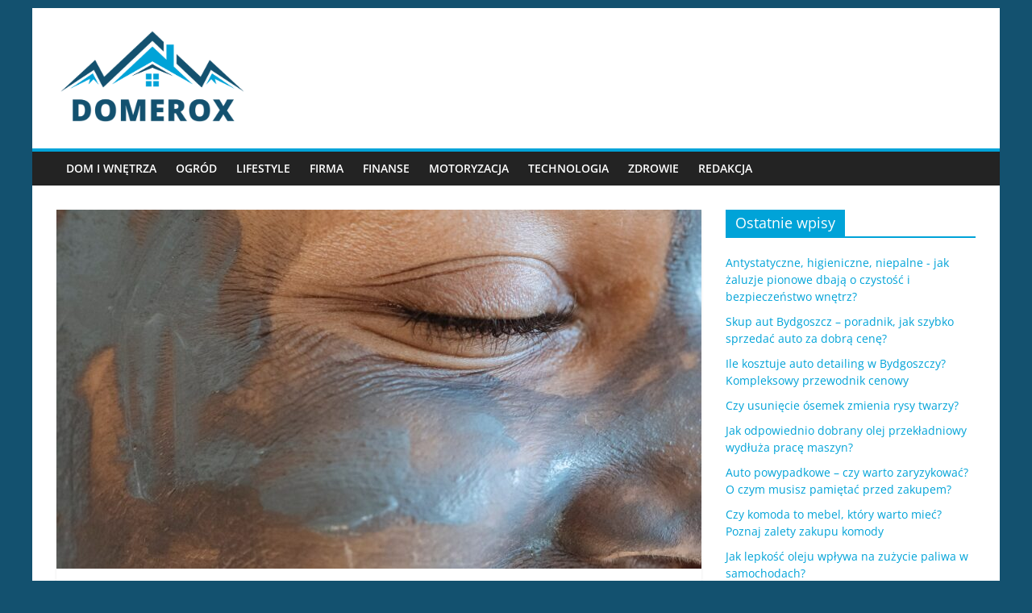

--- FILE ---
content_type: text/html; charset=UTF-8
request_url: https://www.domerox.pl/jak-skutecznie-splycic-zmarszczki-na-czole-domowe-metody/
body_size: 18228
content:
<!DOCTYPE html><html lang="pl-PL"><head><meta charset="UTF-8" /><meta name="viewport" content="width=device-width, initial-scale=1"><link rel="profile" href="https://gmpg.org/xfn/11" /><meta name='robots' content='index, follow, max-image-preview:none, max-snippet:-1, max-video-preview:-1, noimageindex' /> <script data-cfasync="false" data-pagespeed-no-defer>var gtm4wp_datalayer_name = "dataLayer";
	var dataLayer = dataLayer || [];</script> <title>Jak skutecznie spłycić zmarszczki na czole? Domowe metody - Domerox</title><link rel="canonical" href="https://www.domerox.pl/jak-skutecznie-splycic-zmarszczki-na-czole-domowe-metody/" /><meta property="og:locale" content="pl_PL" /><meta property="og:type" content="article" /><meta property="og:title" content="Jak skutecznie spłycić zmarszczki na czole? Domowe metody - Domerox" /><meta property="og:description" content="Czytelniku! pamiętaj, że wszystkie informacje i porady zawarte na naszym portalu nie zastąpią indywidualnej konsultacji z fachowcem/lekarzem. Stosowanie treści zawartych" /><meta property="og:url" content="https://www.domerox.pl/jak-skutecznie-splycic-zmarszczki-na-czole-domowe-metody/" /><meta property="og:site_name" content="Domerox" /><meta property="article:published_time" content="2023-07-06T14:42:24+00:00" /><meta property="og:image" content="https://www.domerox.pl/wp-content/uploads/2023/07/pexels-angela-roma-7480279-scaled.jpg" /><meta property="og:image:width" content="1707" /><meta property="og:image:height" content="2560" /><meta property="og:image:type" content="image/jpeg" /><meta name="author" content="redakcja" /><meta name="twitter:card" content="summary_large_image" /><meta name="twitter:label1" content="Napisane przez" /><meta name="twitter:data1" content="redakcja" /><meta name="twitter:label2" content="Szacowany czas czytania" /><meta name="twitter:data2" content="4 minuty" /> <script type="application/ld+json" class="yoast-schema-graph">{"@context":"https://schema.org","@graph":[{"@type":"Article","@id":"https://www.domerox.pl/jak-skutecznie-splycic-zmarszczki-na-czole-domowe-metody/#article","isPartOf":{"@id":"https://www.domerox.pl/jak-skutecznie-splycic-zmarszczki-na-czole-domowe-metody/"},"author":{"name":"redakcja","@id":"https://www.domerox.pl/#/schema/person/7dcd9f566248a3fd796c0c9b8a1423f0"},"headline":"Jak skutecznie spłycić zmarszczki na czole? Domowe metody","datePublished":"2023-07-06T14:42:24+00:00","dateModified":"2023-07-06T14:42:24+00:00","mainEntityOfPage":{"@id":"https://www.domerox.pl/jak-skutecznie-splycic-zmarszczki-na-czole-domowe-metody/"},"wordCount":778,"commentCount":0,"publisher":{"@id":"https://www.domerox.pl/#organization"},"image":{"@id":"https://www.domerox.pl/jak-skutecznie-splycic-zmarszczki-na-czole-domowe-metody/#primaryimage"},"thumbnailUrl":"https://www.domerox.pl/wp-content/uploads/2023/07/pexels-angela-roma-7480279-scaled.jpg","articleSection":["Zdrowie"],"inLanguage":"pl-PL","potentialAction":[{"@type":"CommentAction","name":"Comment","target":["https://www.domerox.pl/jak-skutecznie-splycic-zmarszczki-na-czole-domowe-metody/#respond"]}]},{"@type":"WebPage","@id":"https://www.domerox.pl/jak-skutecznie-splycic-zmarszczki-na-czole-domowe-metody/","url":"https://www.domerox.pl/jak-skutecznie-splycic-zmarszczki-na-czole-domowe-metody/","name":"Jak skutecznie spłycić zmarszczki na czole? Domowe metody - Domerox","isPartOf":{"@id":"https://www.domerox.pl/#website"},"primaryImageOfPage":{"@id":"https://www.domerox.pl/jak-skutecznie-splycic-zmarszczki-na-czole-domowe-metody/#primaryimage"},"image":{"@id":"https://www.domerox.pl/jak-skutecznie-splycic-zmarszczki-na-czole-domowe-metody/#primaryimage"},"thumbnailUrl":"https://www.domerox.pl/wp-content/uploads/2023/07/pexels-angela-roma-7480279-scaled.jpg","datePublished":"2023-07-06T14:42:24+00:00","dateModified":"2023-07-06T14:42:24+00:00","breadcrumb":{"@id":"https://www.domerox.pl/jak-skutecznie-splycic-zmarszczki-na-czole-domowe-metody/#breadcrumb"},"inLanguage":"pl-PL","potentialAction":[{"@type":"ReadAction","target":["https://www.domerox.pl/jak-skutecznie-splycic-zmarszczki-na-czole-domowe-metody/"]}]},{"@type":"ImageObject","inLanguage":"pl-PL","@id":"https://www.domerox.pl/jak-skutecznie-splycic-zmarszczki-na-czole-domowe-metody/#primaryimage","url":"https://www.domerox.pl/wp-content/uploads/2023/07/pexels-angela-roma-7480279-scaled.jpg","contentUrl":"https://www.domerox.pl/wp-content/uploads/2023/07/pexels-angela-roma-7480279-scaled.jpg","width":1707,"height":2560},{"@type":"BreadcrumbList","@id":"https://www.domerox.pl/jak-skutecznie-splycic-zmarszczki-na-czole-domowe-metody/#breadcrumb","itemListElement":[{"@type":"ListItem","position":1,"name":"Strona główna","item":"https://www.domerox.pl/"},{"@type":"ListItem","position":2,"name":"Jak skutecznie spłycić zmarszczki na czole? Domowe metody"}]},{"@type":"WebSite","@id":"https://www.domerox.pl/#website","url":"https://www.domerox.pl/","name":"Domerox","description":"","publisher":{"@id":"https://www.domerox.pl/#organization"},"potentialAction":[{"@type":"SearchAction","target":{"@type":"EntryPoint","urlTemplate":"https://www.domerox.pl/?s={search_term_string}"},"query-input":"required name=search_term_string"}],"inLanguage":"pl-PL"},{"@type":"Organization","@id":"https://www.domerox.pl/#organization","name":"Domerox","url":"https://www.domerox.pl/","logo":{"@type":"ImageObject","inLanguage":"pl-PL","@id":"https://www.domerox.pl/#/schema/logo/image/","url":"https://www.domerox.pl/wp-content/uploads/2023/03/blog-domerox.png","contentUrl":"https://www.domerox.pl/wp-content/uploads/2023/03/blog-domerox.png","width":600,"height":323,"caption":"Domerox"},"image":{"@id":"https://www.domerox.pl/#/schema/logo/image/"}},{"@type":"Person","@id":"https://www.domerox.pl/#/schema/person/7dcd9f566248a3fd796c0c9b8a1423f0","name":"redakcja","image":{"@type":"ImageObject","inLanguage":"pl-PL","@id":"https://www.domerox.pl/#/schema/person/image/","url":"https://secure.gravatar.com/avatar/8637b7166687e40a02dd8eb9b9c22f56?s=96&d=mm&r=g","contentUrl":"https://secure.gravatar.com/avatar/8637b7166687e40a02dd8eb9b9c22f56?s=96&d=mm&r=g","caption":"redakcja"},"sameAs":["https://www.domerox.pl"],"url":"https://www.domerox.pl/redakcja/admin/"}]}</script> <link rel="alternate" type="application/rss+xml" title="Domerox &raquo; Kanał z wpisami" href="https://www.domerox.pl/feed/" /><link rel="alternate" type="application/rss+xml" title="Domerox &raquo; Kanał z komentarzami" href="https://www.domerox.pl/comments/feed/" /><link rel="alternate" type="application/rss+xml" title="Domerox &raquo; Jak skutecznie spłycić zmarszczki na czole? Domowe metody Kanał z komentarzami" href="https://www.domerox.pl/jak-skutecznie-splycic-zmarszczki-na-czole-domowe-metody/feed/" /><style type="text/css">img.wp-smiley,
img.emoji {
	display: inline !important;
	border: none !important;
	box-shadow: none !important;
	height: 1em !important;
	width: 1em !important;
	margin: 0 0.07em !important;
	vertical-align: -0.1em !important;
	background: none !important;
	padding: 0 !important;
}</style><link rel='stylesheet' id='wp-block-library-css' href='https://www.domerox.pl/wp-includes/css/dist/block-library/style.min.css?ver=3b104736b0f9c723711cbbd5df12e451' type='text/css' media='all' /><style id='wp-block-library-theme-inline-css' type='text/css'>.wp-block-audio figcaption{color:#555;font-size:13px;text-align:center}.is-dark-theme .wp-block-audio figcaption{color:hsla(0,0%,100%,.65)}.wp-block-audio{margin:0 0 1em}.wp-block-code{border:1px solid #ccc;border-radius:4px;font-family:Menlo,Consolas,monaco,monospace;padding:.8em 1em}.wp-block-embed figcaption{color:#555;font-size:13px;text-align:center}.is-dark-theme .wp-block-embed figcaption{color:hsla(0,0%,100%,.65)}.wp-block-embed{margin:0 0 1em}.blocks-gallery-caption{color:#555;font-size:13px;text-align:center}.is-dark-theme .blocks-gallery-caption{color:hsla(0,0%,100%,.65)}.wp-block-image figcaption{color:#555;font-size:13px;text-align:center}.is-dark-theme .wp-block-image figcaption{color:hsla(0,0%,100%,.65)}.wp-block-image{margin:0 0 1em}.wp-block-pullquote{border-bottom:4px solid;border-top:4px solid;color:currentColor;margin-bottom:1.75em}.wp-block-pullquote cite,.wp-block-pullquote footer,.wp-block-pullquote__citation{color:currentColor;font-size:.8125em;font-style:normal;text-transform:uppercase}.wp-block-quote{border-left:.25em solid;margin:0 0 1.75em;padding-left:1em}.wp-block-quote cite,.wp-block-quote footer{color:currentColor;font-size:.8125em;font-style:normal;position:relative}.wp-block-quote.has-text-align-right{border-left:none;border-right:.25em solid;padding-left:0;padding-right:1em}.wp-block-quote.has-text-align-center{border:none;padding-left:0}.wp-block-quote.is-large,.wp-block-quote.is-style-large,.wp-block-quote.is-style-plain{border:none}.wp-block-search .wp-block-search__label{font-weight:700}.wp-block-search__button{border:1px solid #ccc;padding:.375em .625em}:where(.wp-block-group.has-background){padding:1.25em 2.375em}.wp-block-separator.has-css-opacity{opacity:.4}.wp-block-separator{border:none;border-bottom:2px solid;margin-left:auto;margin-right:auto}.wp-block-separator.has-alpha-channel-opacity{opacity:1}.wp-block-separator:not(.is-style-wide):not(.is-style-dots){width:100px}.wp-block-separator.has-background:not(.is-style-dots){border-bottom:none;height:1px}.wp-block-separator.has-background:not(.is-style-wide):not(.is-style-dots){height:2px}.wp-block-table{margin:0 0 1em}.wp-block-table td,.wp-block-table th{word-break:normal}.wp-block-table figcaption{color:#555;font-size:13px;text-align:center}.is-dark-theme .wp-block-table figcaption{color:hsla(0,0%,100%,.65)}.wp-block-video figcaption{color:#555;font-size:13px;text-align:center}.is-dark-theme .wp-block-video figcaption{color:hsla(0,0%,100%,.65)}.wp-block-video{margin:0 0 1em}.wp-block-template-part.has-background{margin-bottom:0;margin-top:0;padding:1.25em 2.375em}</style><style id='classic-theme-styles-inline-css' type='text/css'>/*! This file is auto-generated */
.wp-block-button__link{color:#fff;background-color:#32373c;border-radius:9999px;box-shadow:none;text-decoration:none;padding:calc(.667em + 2px) calc(1.333em + 2px);font-size:1.125em}.wp-block-file__button{background:#32373c;color:#fff;text-decoration:none}</style><style id='global-styles-inline-css' type='text/css'>body{--wp--preset--color--black: #000000;--wp--preset--color--cyan-bluish-gray: #abb8c3;--wp--preset--color--white: #ffffff;--wp--preset--color--pale-pink: #f78da7;--wp--preset--color--vivid-red: #cf2e2e;--wp--preset--color--luminous-vivid-orange: #ff6900;--wp--preset--color--luminous-vivid-amber: #fcb900;--wp--preset--color--light-green-cyan: #7bdcb5;--wp--preset--color--vivid-green-cyan: #00d084;--wp--preset--color--pale-cyan-blue: #8ed1fc;--wp--preset--color--vivid-cyan-blue: #0693e3;--wp--preset--color--vivid-purple: #9b51e0;--wp--preset--gradient--vivid-cyan-blue-to-vivid-purple: linear-gradient(135deg,rgba(6,147,227,1) 0%,rgb(155,81,224) 100%);--wp--preset--gradient--light-green-cyan-to-vivid-green-cyan: linear-gradient(135deg,rgb(122,220,180) 0%,rgb(0,208,130) 100%);--wp--preset--gradient--luminous-vivid-amber-to-luminous-vivid-orange: linear-gradient(135deg,rgba(252,185,0,1) 0%,rgba(255,105,0,1) 100%);--wp--preset--gradient--luminous-vivid-orange-to-vivid-red: linear-gradient(135deg,rgba(255,105,0,1) 0%,rgb(207,46,46) 100%);--wp--preset--gradient--very-light-gray-to-cyan-bluish-gray: linear-gradient(135deg,rgb(238,238,238) 0%,rgb(169,184,195) 100%);--wp--preset--gradient--cool-to-warm-spectrum: linear-gradient(135deg,rgb(74,234,220) 0%,rgb(151,120,209) 20%,rgb(207,42,186) 40%,rgb(238,44,130) 60%,rgb(251,105,98) 80%,rgb(254,248,76) 100%);--wp--preset--gradient--blush-light-purple: linear-gradient(135deg,rgb(255,206,236) 0%,rgb(152,150,240) 100%);--wp--preset--gradient--blush-bordeaux: linear-gradient(135deg,rgb(254,205,165) 0%,rgb(254,45,45) 50%,rgb(107,0,62) 100%);--wp--preset--gradient--luminous-dusk: linear-gradient(135deg,rgb(255,203,112) 0%,rgb(199,81,192) 50%,rgb(65,88,208) 100%);--wp--preset--gradient--pale-ocean: linear-gradient(135deg,rgb(255,245,203) 0%,rgb(182,227,212) 50%,rgb(51,167,181) 100%);--wp--preset--gradient--electric-grass: linear-gradient(135deg,rgb(202,248,128) 0%,rgb(113,206,126) 100%);--wp--preset--gradient--midnight: linear-gradient(135deg,rgb(2,3,129) 0%,rgb(40,116,252) 100%);--wp--preset--font-size--small: 13px;--wp--preset--font-size--medium: 20px;--wp--preset--font-size--large: 36px;--wp--preset--font-size--x-large: 42px;--wp--preset--spacing--20: 0.44rem;--wp--preset--spacing--30: 0.67rem;--wp--preset--spacing--40: 1rem;--wp--preset--spacing--50: 1.5rem;--wp--preset--spacing--60: 2.25rem;--wp--preset--spacing--70: 3.38rem;--wp--preset--spacing--80: 5.06rem;--wp--preset--shadow--natural: 6px 6px 9px rgba(0, 0, 0, 0.2);--wp--preset--shadow--deep: 12px 12px 50px rgba(0, 0, 0, 0.4);--wp--preset--shadow--sharp: 6px 6px 0px rgba(0, 0, 0, 0.2);--wp--preset--shadow--outlined: 6px 6px 0px -3px rgba(255, 255, 255, 1), 6px 6px rgba(0, 0, 0, 1);--wp--preset--shadow--crisp: 6px 6px 0px rgba(0, 0, 0, 1);}:where(.is-layout-flex){gap: 0.5em;}:where(.is-layout-grid){gap: 0.5em;}body .is-layout-flow > .alignleft{float: left;margin-inline-start: 0;margin-inline-end: 2em;}body .is-layout-flow > .alignright{float: right;margin-inline-start: 2em;margin-inline-end: 0;}body .is-layout-flow > .aligncenter{margin-left: auto !important;margin-right: auto !important;}body .is-layout-constrained > .alignleft{float: left;margin-inline-start: 0;margin-inline-end: 2em;}body .is-layout-constrained > .alignright{float: right;margin-inline-start: 2em;margin-inline-end: 0;}body .is-layout-constrained > .aligncenter{margin-left: auto !important;margin-right: auto !important;}body .is-layout-constrained > :where(:not(.alignleft):not(.alignright):not(.alignfull)){max-width: var(--wp--style--global--content-size);margin-left: auto !important;margin-right: auto !important;}body .is-layout-constrained > .alignwide{max-width: var(--wp--style--global--wide-size);}body .is-layout-flex{display: flex;}body .is-layout-flex{flex-wrap: wrap;align-items: center;}body .is-layout-flex > *{margin: 0;}body .is-layout-grid{display: grid;}body .is-layout-grid > *{margin: 0;}:where(.wp-block-columns.is-layout-flex){gap: 2em;}:where(.wp-block-columns.is-layout-grid){gap: 2em;}:where(.wp-block-post-template.is-layout-flex){gap: 1.25em;}:where(.wp-block-post-template.is-layout-grid){gap: 1.25em;}.has-black-color{color: var(--wp--preset--color--black) !important;}.has-cyan-bluish-gray-color{color: var(--wp--preset--color--cyan-bluish-gray) !important;}.has-white-color{color: var(--wp--preset--color--white) !important;}.has-pale-pink-color{color: var(--wp--preset--color--pale-pink) !important;}.has-vivid-red-color{color: var(--wp--preset--color--vivid-red) !important;}.has-luminous-vivid-orange-color{color: var(--wp--preset--color--luminous-vivid-orange) !important;}.has-luminous-vivid-amber-color{color: var(--wp--preset--color--luminous-vivid-amber) !important;}.has-light-green-cyan-color{color: var(--wp--preset--color--light-green-cyan) !important;}.has-vivid-green-cyan-color{color: var(--wp--preset--color--vivid-green-cyan) !important;}.has-pale-cyan-blue-color{color: var(--wp--preset--color--pale-cyan-blue) !important;}.has-vivid-cyan-blue-color{color: var(--wp--preset--color--vivid-cyan-blue) !important;}.has-vivid-purple-color{color: var(--wp--preset--color--vivid-purple) !important;}.has-black-background-color{background-color: var(--wp--preset--color--black) !important;}.has-cyan-bluish-gray-background-color{background-color: var(--wp--preset--color--cyan-bluish-gray) !important;}.has-white-background-color{background-color: var(--wp--preset--color--white) !important;}.has-pale-pink-background-color{background-color: var(--wp--preset--color--pale-pink) !important;}.has-vivid-red-background-color{background-color: var(--wp--preset--color--vivid-red) !important;}.has-luminous-vivid-orange-background-color{background-color: var(--wp--preset--color--luminous-vivid-orange) !important;}.has-luminous-vivid-amber-background-color{background-color: var(--wp--preset--color--luminous-vivid-amber) !important;}.has-light-green-cyan-background-color{background-color: var(--wp--preset--color--light-green-cyan) !important;}.has-vivid-green-cyan-background-color{background-color: var(--wp--preset--color--vivid-green-cyan) !important;}.has-pale-cyan-blue-background-color{background-color: var(--wp--preset--color--pale-cyan-blue) !important;}.has-vivid-cyan-blue-background-color{background-color: var(--wp--preset--color--vivid-cyan-blue) !important;}.has-vivid-purple-background-color{background-color: var(--wp--preset--color--vivid-purple) !important;}.has-black-border-color{border-color: var(--wp--preset--color--black) !important;}.has-cyan-bluish-gray-border-color{border-color: var(--wp--preset--color--cyan-bluish-gray) !important;}.has-white-border-color{border-color: var(--wp--preset--color--white) !important;}.has-pale-pink-border-color{border-color: var(--wp--preset--color--pale-pink) !important;}.has-vivid-red-border-color{border-color: var(--wp--preset--color--vivid-red) !important;}.has-luminous-vivid-orange-border-color{border-color: var(--wp--preset--color--luminous-vivid-orange) !important;}.has-luminous-vivid-amber-border-color{border-color: var(--wp--preset--color--luminous-vivid-amber) !important;}.has-light-green-cyan-border-color{border-color: var(--wp--preset--color--light-green-cyan) !important;}.has-vivid-green-cyan-border-color{border-color: var(--wp--preset--color--vivid-green-cyan) !important;}.has-pale-cyan-blue-border-color{border-color: var(--wp--preset--color--pale-cyan-blue) !important;}.has-vivid-cyan-blue-border-color{border-color: var(--wp--preset--color--vivid-cyan-blue) !important;}.has-vivid-purple-border-color{border-color: var(--wp--preset--color--vivid-purple) !important;}.has-vivid-cyan-blue-to-vivid-purple-gradient-background{background: var(--wp--preset--gradient--vivid-cyan-blue-to-vivid-purple) !important;}.has-light-green-cyan-to-vivid-green-cyan-gradient-background{background: var(--wp--preset--gradient--light-green-cyan-to-vivid-green-cyan) !important;}.has-luminous-vivid-amber-to-luminous-vivid-orange-gradient-background{background: var(--wp--preset--gradient--luminous-vivid-amber-to-luminous-vivid-orange) !important;}.has-luminous-vivid-orange-to-vivid-red-gradient-background{background: var(--wp--preset--gradient--luminous-vivid-orange-to-vivid-red) !important;}.has-very-light-gray-to-cyan-bluish-gray-gradient-background{background: var(--wp--preset--gradient--very-light-gray-to-cyan-bluish-gray) !important;}.has-cool-to-warm-spectrum-gradient-background{background: var(--wp--preset--gradient--cool-to-warm-spectrum) !important;}.has-blush-light-purple-gradient-background{background: var(--wp--preset--gradient--blush-light-purple) !important;}.has-blush-bordeaux-gradient-background{background: var(--wp--preset--gradient--blush-bordeaux) !important;}.has-luminous-dusk-gradient-background{background: var(--wp--preset--gradient--luminous-dusk) !important;}.has-pale-ocean-gradient-background{background: var(--wp--preset--gradient--pale-ocean) !important;}.has-electric-grass-gradient-background{background: var(--wp--preset--gradient--electric-grass) !important;}.has-midnight-gradient-background{background: var(--wp--preset--gradient--midnight) !important;}.has-small-font-size{font-size: var(--wp--preset--font-size--small) !important;}.has-medium-font-size{font-size: var(--wp--preset--font-size--medium) !important;}.has-large-font-size{font-size: var(--wp--preset--font-size--large) !important;}.has-x-large-font-size{font-size: var(--wp--preset--font-size--x-large) !important;}
.wp-block-navigation a:where(:not(.wp-element-button)){color: inherit;}
:where(.wp-block-post-template.is-layout-flex){gap: 1.25em;}:where(.wp-block-post-template.is-layout-grid){gap: 1.25em;}
:where(.wp-block-columns.is-layout-flex){gap: 2em;}:where(.wp-block-columns.is-layout-grid){gap: 2em;}
.wp-block-pullquote{font-size: 1.5em;line-height: 1.6;}</style><link rel='stylesheet' id='cfblbcss-css' href='https://www.domerox.pl/wp-content/plugins/cardoza-facebook-like-box/cardozafacebook.css?ver=3b104736b0f9c723711cbbd5df12e451' type='text/css' media='all' /><link rel='stylesheet' id='ez-toc-css' href='https://www.domerox.pl/wp-content/plugins/easy-table-of-contents/assets/css/screen.min.css?ver=2.0.57.1' type='text/css' media='all' /><style id='ez-toc-inline-css' type='text/css'>div#ez-toc-container .ez-toc-title {font-size: 120%;}div#ez-toc-container .ez-toc-title {font-weight: 500;}div#ez-toc-container ul li {font-size: 95%;}div#ez-toc-container nav ul ul li ul li {font-size: 90%!important;}
.ez-toc-container-direction {direction: ltr;}.ez-toc-counter ul{counter-reset: item ;}.ez-toc-counter nav ul li a::before {content: counters(item, ".", decimal) ". ";display: inline-block;counter-increment: item;flex-grow: 0;flex-shrink: 0;margin-right: .2em; float: left; }.ez-toc-widget-direction {direction: ltr;}.ez-toc-widget-container ul{counter-reset: item ;}.ez-toc-widget-container nav ul li a::before {content: counters(item, ".", decimal) ". ";display: inline-block;counter-increment: item;flex-grow: 0;flex-shrink: 0;margin-right: .2em; float: left; }</style><link rel='stylesheet' id='colormag_style-css' href='https://www.domerox.pl/wp-content/themes/colormag/style.css?ver=2.1.8' type='text/css' media='all' /><style id='colormag_style-inline-css' type='text/css'>.colormag-button,blockquote,button,input[type=reset],input[type=button],input[type=submit],#masthead.colormag-header-clean #site-navigation.main-small-navigation .menu-toggle,.fa.search-top:hover,#masthead.colormag-header-classic #site-navigation.main-small-navigation .menu-toggle,.main-navigation ul li.focus > a,#masthead.colormag-header-classic .main-navigation ul ul.sub-menu li.focus > a,.home-icon.front_page_on,.main-navigation a:hover,.main-navigation ul li ul li a:hover,.main-navigation ul li ul li:hover>a,.main-navigation ul li.current-menu-ancestor>a,.main-navigation ul li.current-menu-item ul li a:hover,.main-navigation ul li.current-menu-item>a,.main-navigation ul li.current_page_ancestor>a,.main-navigation ul li.current_page_item>a,.main-navigation ul li:hover>a,.main-small-navigation li a:hover,.site-header .menu-toggle:hover,#masthead.colormag-header-classic .main-navigation ul ul.sub-menu li:hover > a,#masthead.colormag-header-classic .main-navigation ul ul.sub-menu li.current-menu-ancestor > a,#masthead.colormag-header-classic .main-navigation ul ul.sub-menu li.current-menu-item > a,#masthead .main-small-navigation li:hover > a,#masthead .main-small-navigation li.current-page-ancestor > a,#masthead .main-small-navigation li.current-menu-ancestor > a,#masthead .main-small-navigation li.current-page-item > a,#masthead .main-small-navigation li.current-menu-item > a,.main-small-navigation .current-menu-item>a,.main-small-navigation .current_page_item > a,.promo-button-area a:hover,#content .wp-pagenavi .current,#content .wp-pagenavi a:hover,.format-link .entry-content a,.pagination span,.comments-area .comment-author-link span,#secondary .widget-title span,.footer-widgets-area .widget-title span,.colormag-footer--classic .footer-widgets-area .widget-title span::before,.advertisement_above_footer .widget-title span,#content .post .article-content .above-entry-meta .cat-links a,.page-header .page-title span,.entry-meta .post-format i,.more-link,.no-post-thumbnail,.widget_featured_slider .slide-content .above-entry-meta .cat-links a,.widget_highlighted_posts .article-content .above-entry-meta .cat-links a,.widget_featured_posts .article-content .above-entry-meta .cat-links a,.widget_featured_posts .widget-title span,.widget_slider_area .widget-title span,.widget_beside_slider .widget-title span,.wp-block-quote,.wp-block-quote.is-style-large,.wp-block-quote.has-text-align-right{background-color:rgb(0,163,216);}#site-title a,.next a:hover,.previous a:hover,.social-links i.fa:hover,a,#masthead.colormag-header-clean .social-links li:hover i.fa,#masthead.colormag-header-classic .social-links li:hover i.fa,#masthead.colormag-header-clean .breaking-news .newsticker a:hover,#masthead.colormag-header-classic .breaking-news .newsticker a:hover,#masthead.colormag-header-classic #site-navigation .fa.search-top:hover,#masthead.colormag-header-classic #site-navigation.main-navigation .random-post a:hover .fa-random,.dark-skin #masthead.colormag-header-classic #site-navigation.main-navigation .home-icon:hover .fa,#masthead .main-small-navigation li:hover > .sub-toggle i,.better-responsive-menu #masthead .main-small-navigation .sub-toggle.active .fa,#masthead.colormag-header-classic .main-navigation .home-icon a:hover .fa,.pagination a span:hover,#content .comments-area a.comment-edit-link:hover,#content .comments-area a.comment-permalink:hover,#content .comments-area article header cite a:hover,.comments-area .comment-author-link a:hover,.comment .comment-reply-link:hover,.nav-next a,.nav-previous a,.footer-widgets-area a:hover,a#scroll-up i,#content .post .article-content .entry-title a:hover,.entry-meta .byline i,.entry-meta .cat-links i,.entry-meta a,.post .entry-title a:hover,.search .entry-title a:hover,.entry-meta .comments-link a:hover,.entry-meta .edit-link a:hover,.entry-meta .posted-on a:hover,.entry-meta .tag-links a:hover,.single #content .tags a:hover,.post-box .entry-meta .cat-links a:hover,.post-box .entry-meta .posted-on a:hover,.post.post-box .entry-title a:hover,.widget_featured_slider .slide-content .below-entry-meta .byline a:hover,.widget_featured_slider .slide-content .below-entry-meta .comments a:hover,.widget_featured_slider .slide-content .below-entry-meta .posted-on a:hover,.widget_featured_slider .slide-content .entry-title a:hover,.byline a:hover,.comments a:hover,.edit-link a:hover,.posted-on a:hover,.tag-links a:hover,.widget_highlighted_posts .article-content .below-entry-meta .byline a:hover,.widget_highlighted_posts .article-content .below-entry-meta .comments a:hover,.widget_highlighted_posts .article-content .below-entry-meta .posted-on a:hover,.widget_highlighted_posts .article-content .entry-title a:hover,.widget_featured_posts .article-content .entry-title a:hover,.related-posts-main-title .fa,.single-related-posts .article-content .entry-title a:hover, .colormag-header-classic .main-navigation ul li:hover > a{color:rgb(0,163,216);}#site-navigation{border-top-color:rgb(0,163,216);}#masthead.colormag-header-classic .main-navigation ul ul.sub-menu li:hover,#masthead.colormag-header-classic .main-navigation ul ul.sub-menu li.current-menu-ancestor,#masthead.colormag-header-classic .main-navigation ul ul.sub-menu li.current-menu-item,#masthead.colormag-header-classic #site-navigation .menu-toggle,#masthead.colormag-header-classic #site-navigation .menu-toggle:hover,#masthead.colormag-header-classic .main-navigation ul > li:hover > a,#masthead.colormag-header-classic .main-navigation ul > li.current-menu-item > a,#masthead.colormag-header-classic .main-navigation ul > li.current-menu-ancestor > a,#masthead.colormag-header-classic .main-navigation ul li.focus > a,.promo-button-area a:hover,.pagination a span:hover{border-color:rgb(0,163,216);}#secondary .widget-title,.footer-widgets-area .widget-title,.advertisement_above_footer .widget-title,.page-header .page-title,.widget_featured_posts .widget-title,.widget_slider_area .widget-title,.widget_beside_slider .widget-title{border-bottom-color:rgb(0,163,216);}@media (max-width:768px){.better-responsive-menu .sub-toggle{background-color:#00000000000300;}}.mzb-featured-posts, .mzb-social-icon, .mzb-featured-categories, .mzb-social-icons-insert{--color--light--primary:rgba(0.1);}body{--color--light--primary:rgb(0,163,216);--color--primary:rgb(0,163,216);}</style><link rel='stylesheet' id='colormag-featured-image-popup-css-css' href='https://www.domerox.pl/wp-content/themes/colormag/js/magnific-popup/magnific-popup.min.css?ver=2.1.8' type='text/css' media='all' /><link rel='stylesheet' id='colormag-fontawesome-css' href='https://www.domerox.pl/wp-content/themes/colormag/fontawesome/css/font-awesome.min.css?ver=2.1.8' type='text/css' media='all' /> <script type='text/javascript' src='https://www.domerox.pl/wp-includes/js/jquery/jquery.min.js?ver=3.7.0' id='jquery-core-js'></script> <!--[if lte IE 8]> <script type='text/javascript' src='https://www.domerox.pl/wp-content/themes/colormag/js/html5shiv.min.js?ver=2.1.8' id='html5-js'></script> <![endif]--><link rel="https://api.w.org/" href="https://www.domerox.pl/wp-json/" /><link rel="alternate" type="application/json" href="https://www.domerox.pl/wp-json/wp/v2/posts/7710" /><link rel="alternate" type="application/json+oembed" href="https://www.domerox.pl/wp-json/oembed/1.0/embed?url=https%3A%2F%2Fwww.domerox.pl%2Fjak-skutecznie-splycic-zmarszczki-na-czole-domowe-metody%2F" /><link rel="alternate" type="text/xml+oembed" href="https://www.domerox.pl/wp-json/oembed/1.0/embed?url=https%3A%2F%2Fwww.domerox.pl%2Fjak-skutecznie-splycic-zmarszczki-na-czole-domowe-metody%2F&#038;format=xml" /> <script data-cfasync="false" data-pagespeed-no-defer type="text/javascript">var dataLayer_content = {"pagePostType":"post","pagePostType2":"single-post","pageCategory":["zdrowie"],"pagePostAuthor":"redakcja"};
	dataLayer.push( dataLayer_content );</script> <script data-cfasync="false">(function(w,d,s,l,i){w[l]=w[l]||[];w[l].push({'gtm.start':
new Date().getTime(),event:'gtm.js'});var f=d.getElementsByTagName(s)[0],
j=d.createElement(s),dl=l!='dataLayer'?'&l='+l:'';j.async=true;j.src=
'//www.googletagmanager.com/gtm.js?id='+i+dl;f.parentNode.insertBefore(j,f);
})(window,document,'script','dataLayer','GTM-TCVSRQR');</script> <link rel="pingback" href="https://www.domerox.pl/xmlrpc.php"><style type="text/css">.recentcomments a{display:inline !important;padding:0 !important;margin:0 !important;}</style><style type="text/css" id="custom-background-css">body.custom-background { background-color: #13516f; }</style><link rel="icon" href="https://www.domerox.pl/wp-content/uploads/2023/03/domerox-site-icone-150x150.png" sizes="32x32" /><link rel="icon" href="https://www.domerox.pl/wp-content/uploads/2023/03/domerox-site-icone.png" sizes="192x192" /><link rel="apple-touch-icon" href="https://www.domerox.pl/wp-content/uploads/2023/03/domerox-site-icone.png" /><meta name="msapplication-TileImage" content="https://www.domerox.pl/wp-content/uploads/2023/03/domerox-site-icone.png" /><style type="text/css" id="wp-custom-css">.cta-containero {
    background-color: #3498db; /* Niebieskie tło */
    color: white; /* Biały tekst */
    padding: 20px;
    border-radius: 5px;
    text-align: center;
    margin: 20px 0;
    transition: transform 0.3s ease, background-color 0.3s ease; /* Dodana animacja zmiany koloru tła */
}

.cta-containero:hover {
    transform: scale(1.05); /* Delikatne powiększenie całego elementu po najechaniu */
    background-color: #2980b9; /* Ciemniejszy niebieski po najechaniu */
}

.cta-texto {
    font-size: 16px;
    margin-bottom: 20px;
    transition: color 0.3s ease; /* Dodana animacja zmiany koloru tekstu */
}

.cta-texto:hover {
    color: #f0f0f0; /* Jaśniejszy kolor tekstu po najechaniu */
}

.cta-linko {
    color: white;
    text-decoration: none;
    font-weight: bold;
    transition: color 0.3s ease; /* Dodana animacja zmiany koloru linku */
}

.cta-linko:hover {
    color: #f0f0f0; /* Jaśniejszy kolor linku po najechaniu */
}

/* Uniwersalny styl dla ładnej tabelki */
  .pretty-table-container {
    width: 100%;
    margin: 20px 0;
    overflow: hidden; /* Zapobiega pojawianiu się pasków przewijania */
  }
  
  .pretty-table {
    width: 100%;
    border-collapse: separate; /* Pozwala na stosowanie border-radius */
    border-spacing: 0;
    table-layout: fixed; /* Tabela zawsze zajmuje 100% szerokości */
    background-color: #fff;
    box-shadow: 0 2px 8px rgba(0, 0, 0, 0.1);
    border-radius: 8px;
  }
  
  .pretty-table th,
  .pretty-table td {
    padding: 12px 15px;
    text-align: left;
    word-wrap: break-word;
  }
  
  /* Stylizacja nagłówków – gradient i wyraziste kolory */
  .pretty-table thead th {
    background: linear-gradient(45deg, #6fb1fc, #4364f7);
    color: #fff;
    font-weight: 600;
    border-bottom: 2px solid #ddd;
  }
  
  /* Stylizacja wierszy */
  .pretty-table tbody tr {
    transition: background-color 0.3s ease;
  }
  
  .pretty-table tbody tr:nth-child(even) {
    background-color: #f9f9f9;
  }
  
  .pretty-table tbody tr:nth-child(odd) {
    background-color: #fff;
  }
  
  .pretty-table tbody tr:hover {
    background-color: #e6f7ff;
  }
  
  .pretty-table tbody td {
    border-bottom: 1px solid #eee;
  }
  
  /* Usunięcie dolnej granicy w ostatnim wierszu */
  .pretty-table tbody tr:last-child td {
    border-bottom: none;
  }
  
  /* Responsywność – zmniejszenie paddingu na mniejszych ekranach */
  @media screen and (max-width: 600px) {
    .pretty-table th,
    .pretty-table td {
      padding: 10px 12px;
    }
  }</style></head><body data-rsssl=1 class="post-template-default single single-post postid-7710 single-format-standard custom-background wp-custom-logo wp-embed-responsive right-sidebar box-layout"><div id="page" class="hfeed site">
<a class="skip-link screen-reader-text" href="#main">Przejdź do treści</a><header id="masthead" class="site-header clearfix "><div id="header-text-nav-container" class="clearfix"><div class="inner-wrap"><div id="header-text-nav-wrap" class="clearfix"><div id="header-left-section"><div id="header-logo-image">
<a href="https://www.domerox.pl/" class="custom-logo-link" rel="home"><img data-lazyloaded="1" src="[data-uri]" width="600" height="323" data-src="https://www.domerox.pl/wp-content/uploads/2023/03/blog-domerox.png" class="custom-logo" alt="blog wnętrzarski Domerox" decoding="async" fetchpriority="high" data-srcset="https://www.domerox.pl/wp-content/uploads/2023/03/blog-domerox.png 600w, https://www.domerox.pl/wp-content/uploads/2023/03/blog-domerox-300x162.png 300w, https://www.domerox.pl/wp-content/uploads/2023/03/blog-domerox-283x152.png 283w" data-sizes="(max-width: 600px) 100vw, 600px" /><noscript><img width="600" height="323" src="https://www.domerox.pl/wp-content/uploads/2023/03/blog-domerox.png" class="custom-logo" alt="blog wnętrzarski Domerox" decoding="async" fetchpriority="high" srcset="https://www.domerox.pl/wp-content/uploads/2023/03/blog-domerox.png 600w, https://www.domerox.pl/wp-content/uploads/2023/03/blog-domerox-300x162.png 300w, https://www.domerox.pl/wp-content/uploads/2023/03/blog-domerox-283x152.png 283w" sizes="(max-width: 600px) 100vw, 600px" /></noscript></a></div><div id="header-text" class="screen-reader-text"><h3 id="site-title">
<a href="https://www.domerox.pl/" title="Domerox" rel="home">Domerox</a></h3></div></div><div id="header-right-section"></div></div></div><nav id="site-navigation" class="main-navigation clearfix" role="navigation"><div class="inner-wrap clearfix"><p class="menu-toggle"></p><div class="menu-primary-container"><ul id="menu-menu-1" class="menu"><li id="menu-item-741" class="menu-item menu-item-type-taxonomy menu-item-object-category menu-item-741"><a href="https://www.domerox.pl/dom-i-wnetrza/">Dom i wnętrza</a></li><li id="menu-item-746" class="menu-item menu-item-type-taxonomy menu-item-object-category menu-item-746"><a href="https://www.domerox.pl/ogrod/">Ogród</a></li><li id="menu-item-744" class="menu-item menu-item-type-taxonomy menu-item-object-category menu-item-744"><a href="https://www.domerox.pl/lifestyle/">Lifestyle</a></li><li id="menu-item-743" class="menu-item menu-item-type-taxonomy menu-item-object-category menu-item-743"><a href="https://www.domerox.pl/firma/">Firma</a></li><li id="menu-item-742" class="menu-item menu-item-type-taxonomy menu-item-object-category menu-item-742"><a href="https://www.domerox.pl/finanse/">Finanse</a></li><li id="menu-item-745" class="menu-item menu-item-type-taxonomy menu-item-object-category menu-item-745"><a href="https://www.domerox.pl/motoryzacja/">Motoryzacja</a></li><li id="menu-item-747" class="menu-item menu-item-type-taxonomy menu-item-object-category menu-item-747"><a href="https://www.domerox.pl/technologia/">Technologia</a></li><li id="menu-item-748" class="menu-item menu-item-type-taxonomy menu-item-object-category current-post-ancestor current-menu-parent current-post-parent menu-item-748"><a href="https://www.domerox.pl/zdrowie/">Zdrowie</a></li><li id="menu-item-6388" class="menu-item menu-item-type-custom menu-item-object-custom menu-item-6388"><a href="https://www.domerox.pl/redakcja-domerox/">Redakcja</a></li></ul></div></div></nav></div></header><div id="main" class="clearfix"><div class="inner-wrap clearfix"><div id="primary"><div id="content" class="clearfix"><article id="post-7710" class="post-7710 post type-post status-publish format-standard has-post-thumbnail hentry category-zdrowie"><div class="featured-image">
<a href="https://www.domerox.pl/wp-content/uploads/2023/07/pexels-angela-roma-7480279-scaled.jpg" class="image-popup"><img data-lazyloaded="1" src="[data-uri]" width="800" height="445" data-src="https://www.domerox.pl/wp-content/uploads/2023/07/pexels-angela-roma-7480279-800x445.jpg" class="attachment-colormag-featured-image size-colormag-featured-image wp-post-image" alt="" decoding="async" /><noscript><img width="800" height="445" src="https://www.domerox.pl/wp-content/uploads/2023/07/pexels-angela-roma-7480279-800x445.jpg" class="attachment-colormag-featured-image size-colormag-featured-image wp-post-image" alt="" decoding="async" /></noscript></a></div><div class="article-content clearfix"><div class="above-entry-meta"><span class="cat-links"><a href="https://www.domerox.pl/zdrowie/"  rel="category tag">Zdrowie</a>&nbsp;</span></div><header class="entry-header"><h1 class="entry-title">
Jak skutecznie spłycić zmarszczki na czole? Domowe metody</h1></header><div class="below-entry-meta">
<span class="posted-on"><a href="https://www.domerox.pl/jak-skutecznie-splycic-zmarszczki-na-czole-domowe-metody/" title="16:42" rel="bookmark"><i class="fa fa-calendar-o"></i> <time class="entry-date published updated" datetime="2023-07-06T16:42:24+02:00">6 lipca, 2023</time></a></span>
<span class="byline">
<span class="author vcard">
<i class="fa fa-user"></i>
<a class="url fn n"
href="https://www.domerox.pl/redakcja/admin/"
title="redakcja"
>
redakcja					</a>
</span>
</span><span class="comments">
<a href="https://www.domerox.pl/jak-skutecznie-splycic-zmarszczki-na-czole-domowe-metody/#respond"><i class="fa fa-comment"></i> Brak komentarzy</a>					</span></div><div class="entry-content clearfix"><blockquote><p style="text-align: justify;"><span style="color: #ff0000;"><em><strong>Czytelniku!</strong> pamiętaj, że wszystkie informacje i porady zawarte na naszym portalu nie zastąpią indywidualnej konsultacji z fachowcem/lekarzem. Stosowanie treści zawartych na naszym blogu w praktyce każdorazowo powinno być konsultowane z specjalistą o odpowiednich kwalifikacjach. Redakcja i wydawca portalu nie ponoszą odpowiedzialności ze stosowania porad zamieszczanych na stronie.</em></span></p></blockquote><p style="text-align: justify;"><em>Zmarszczki na czole żadnej z nas nie dodają uroku - wręcz przeciwnie, sprawiają, że wyglądamy na starsze niż jesteśmy w rzeczywistości. Nic więc dziwnego, że robimy wszystko, aby pojawiły się na naszej twarzy jak najpóźniej, a gdy już to zrobią, staramy się by były jak najmniej widoczne. I choć istnieją sposoby na pozbycie się zmarszczek na czole za pomocą igły lub skalpela, to czy można możliwe jest wyzbycie się ich w domowym zaciszu? Jak najbardziej! Dlaczego na naszych czołach powstają zmarszczki i jak skutecznie spłycić je domowymi sposobami?</em></p><div id="ez-toc-container" class="ez-toc-v2_0_57_1 ez-toc-wrap-center counter-hierarchy ez-toc-counter ez-toc-grey ez-toc-container-direction"><div class="ez-toc-title-container"><p class="ez-toc-title " >Spis Treści</p>
<span class="ez-toc-title-toggle"><a href="#" class="ez-toc-pull-right ez-toc-btn ez-toc-btn-xs ez-toc-btn-default ez-toc-toggle" aria-label="Toggle Table of Content" role="button"><label for="item-69768f220ace5" ><span class=""><span style="display:none;">Toggle</span><span class="ez-toc-icon-toggle-span"><svg style="fill: #999;color:#999" xmlns="http://www.w3.org/2000/svg" class="list-377408" width="20px" height="20px" viewBox="0 0 24 24" fill="none"><path d="M6 6H4v2h2V6zm14 0H8v2h12V6zM4 11h2v2H4v-2zm16 0H8v2h12v-2zM4 16h2v2H4v-2zm16 0H8v2h12v-2z" fill="currentColor"></path></svg><svg style="fill: #999;color:#999" class="arrow-unsorted-368013" xmlns="http://www.w3.org/2000/svg" width="10px" height="10px" viewBox="0 0 24 24" version="1.2" baseProfile="tiny"><path d="M18.2 9.3l-6.2-6.3-6.2 6.3c-.2.2-.3.4-.3.7s.1.5.3.7c.2.2.4.3.7.3h11c.3 0 .5-.1.7-.3.2-.2.3-.5.3-.7s-.1-.5-.3-.7zM5.8 14.7l6.2 6.3 6.2-6.3c.2-.2.3-.5.3-.7s-.1-.5-.3-.7c-.2-.2-.4-.3-.7-.3h-11c-.3 0-.5.1-.7.3-.2.2-.3.5-.3.7s.1.5.3.7z"/></svg></span></span></label><input aria-label="Toggle" aria-label="item-69768f220ace5"  type="checkbox" id="item-69768f220ace5"></a></span></div><nav><ul class='ez-toc-list ez-toc-list-level-1 ' ><li class='ez-toc-page-1 ez-toc-heading-level-1'><a class="ez-toc-link ez-toc-heading-1" href="#Jak_i_dlaczego_powstaja_zmarszczki" title="Jak i dlaczego powstają zmarszczki?">Jak i dlaczego powstają zmarszczki?</a></li><li class='ez-toc-page-1 ez-toc-heading-level-1'><a class="ez-toc-link ez-toc-heading-2" href="#Jak_skutecznie_splycic_zmarszczki_na_czole" title="Jak skutecznie spłycić zmarszczki na czole?">Jak skutecznie spłycić zmarszczki na czole?</a></li><li class='ez-toc-page-1 ez-toc-heading-level-1'><a class="ez-toc-link ez-toc-heading-3" href="#Jak_przeciwdzialac_powstawaniu_zmarszczek" title="Jak przeciwdziałać powstawaniu zmarszczek?">Jak przeciwdziałać powstawaniu zmarszczek?</a></li></ul></nav></div><h1 style="text-align: center;"><span class="ez-toc-section" id="Jak_i_dlaczego_powstaja_zmarszczki"></span><span style="font-weight: 400;">Jak i dlaczego powstają zmarszczki?</span><span class="ez-toc-section-end"></span></h1><p style="text-align: justify;"><span style="font-weight: 400;">Pierwsze </span><span style="font-weight: 400;">zmarszczki na czole </span><span style="font-weight: 400;">pojawiają się dosyć wcześnie, bo już nawet po 25. roku życia. Dzieje się tak przez utratę jędrności przez skórę, co spowodowane jest coraz mniejszą produkcją kolagenu przez fibroblasty. Jednak do powstawania zmarszczek może przyczyniać się także nieprawidłowa pielęgnacja skóry. Niedostateczne nawodnienie organizmu i skóry sprawia, że staje się ona przesuszona, przez co mogą pojawiać się na niej pierwsze zmarszczki. Kolejnym ważnym aspektem, który przyczynia się do powstawania zmarszczek na czole jest nieodpowiednia ochrona przeciwsłoneczna lub całkowity jej brak. Promienie słoneczne nasilają procesy fotostarzenia się skóry. </span></p><p style="text-align: justify;"><span style="font-weight: 400;">Co ciekawe, powodem powstawania zmarszczek na czole może być także… nasza mimika. Częsta i ekspresyjna mimika, taka jak podnoszenie brwi do góry, marszczenie czoła itp. powoduje, że na naszej twarzy pojawiają się </span><span style="font-weight: 400;">zmarszczki mimiczne</span><span style="font-weight: 400;">. Nie możemy zapomnieć także o tym, że istotny wpływ na kondycję skóry mają nasze uwarunkowania genetyczne oraz styl życia, np. niewłaściwa dieta czy palenie papierosów.</span></p><h1 style="text-align: center;"><span class="ez-toc-section" id="Jak_skutecznie_splycic_zmarszczki_na_czole"></span><span style="font-weight: 400;">Jak skutecznie spłycić zmarszczki na czole?</span><span class="ez-toc-section-end"></span></h1><p style="text-align: justify;"><span style="font-weight: 400;">Jeśli zauważymy pierwsze </span><span style="font-weight: 400;">zmarszczki na czole</span><span style="font-weight: 400;">, to odpowiedni czas, by zacząć wykonywać kroki, które zminimalizują ich widoczność i sprawią, że nie będą się one pogłębiać. Warto jednak pamiętać o tym, że domowe sposoby nie zlikwidują całkowicie zmarszczek, mogą jednak drastycznie zmniejszyć ich widoczność. Jakie są domowe sposoby na spłycenie zmarszczek na czole? Podstawowym produktem, po który sięga większość z nas, gdy zobaczymy pierwsze zmarszczki, jest </span><a href="https://amvicosmetics.com/product/120/zestaw-anti-aging"><span style="font-weight: 400;">krem przeciwko zmarszczkom</span></a><span style="font-weight: 400;">. Nic w tym dziwnego - w końcu kremy o działaniu przeciwzmarszczkowym posiadają wiele dobroczynnych składników, które pobudzają produkcję kolagenu czy regenerują naszą twarz. </span></p><p style="text-align: justify;"><span style="font-weight: 400;">Na rynku istnieje cała gama kremów przeciwko zmarszczkom, dlatego każda z nas na pewno znajdzie ten, który sprawdzi się dla niej najlepiej. Warto również sięgnąć po peelingi, które złuszczają martwy naskórek i pobudzają naszą skórę do regeneracji. Peelingi możemy kupić w drogeriach lub też zrobić je same. Wystarczy wymieszać cukier lub fusy z kawy z oliwą z oliwek w takich proporcjach, aby utworzyły gęstą masę, nałożyć je na twarz i po odczekaniu zmyć – voila, oto prosty domowy peeling. Przydatna okaże się również joga twarzy. To ćwiczenia mięśni twarzy, które uelastyczniają jej skórę, a naprzemienne napinanie i rozluźnianie poszczególnych jej partii wpływa na ogólne odprężenie twarzy. </span></p><p style="text-align: justify;"><span style="font-weight: 400;">Proste ćwiczenia na jogę twarzy łatwo znajdziemy w sieci. Możemy również same w domu stworzyć maseczki przeciwko zmarszczkom! Świetnie działa taka z białej kapusty. Jej wykonanie jest banalnie proste: wystarczy zblendować liście kapusty i je przecedzić. Uzyskany sok wcieramy w czoło, a po 10-20 minutach możemy zmyć go wodą.  </span></p><h1 style="text-align: center;"><span class="ez-toc-section" id="Jak_przeciwdzialac_powstawaniu_zmarszczek"></span><span style="font-weight: 400;">Jak przeciwdziałać powstawaniu zmarszczek?</span><span class="ez-toc-section-end"></span></h1><p style="text-align: justify;"><span style="font-weight: 400;">Wiadomym jest, że profilaktyka zawsze będzie skuteczniejsza niż walka. O to, by na naszej buzi jak najdłużej nie zagościły pierwsze zmarszczki możemy zadbać na kilka sposobów. Przede wszystkim bardzo ważna jest pielęgnacja. Koniecznie używajmy kremów z filtrem UV, które chronić będą nas przed skutkami promieniowania słonecznego. Wybierajmy produkty zawierające witaminę A oraz E. Musimy także zadbać o odpowiednie nawilżenie naszej skóry, wybierając kremy zawierające kwas hialuronowy lub inne składniki, które nawilżą dogłębnie naszą skórę. Jeżeli chodzi o </span><span style="font-weight: 400;">zmarszczki mimiczne</span><span style="font-weight: 400;">, to powinnyśmy panować nad swoją mimiką twarzy, a także w trakcie słonecznych dni nosić okulary przeciwsłoneczne, aby nie marszczyć czoła. </span></p></div></div></article></div><ul class="default-wp-page clearfix"><li class="previous"><a href="https://www.domerox.pl/smartwatch-damski-twoj-sprzymierzeniec-w-letnie-dni/" rel="prev"><span class="meta-nav">&larr;</span> Smartwatch damski – twój sprzymierzeniec w letnie dni</a></li><li class="next"><a href="https://www.domerox.pl/jak-rysowac-mange/" rel="next">Jak rysować mangę: Poradnik dla początkujących <span class="meta-nav">&rarr;</span></a></li></ul><div class="related-posts-wrapper"><h4 class="related-posts-main-title">
<i class="fa fa-thumbs-up"></i><span>Zobacz również</span></h4><div class="related-posts clearfix"><div class="single-related-posts"><div class="related-posts-thumbnail">
<a href="https://www.domerox.pl/przewlekle-schorzenia-pluc-profilaktyka-i-wczesne-wykrywanie/" title="Przewlekłe schorzenia płuc - profilaktyka i wczesne wykrywanie">
<img data-lazyloaded="1" src="[data-uri]" width="390" height="205" data-src="https://www.domerox.pl/wp-content/uploads/2025/06/adobestock_2822707151_wp-390x205.jpg" class="attachment-colormag-featured-post-medium size-colormag-featured-post-medium wp-post-image" alt="" decoding="async" /><noscript><img width="390" height="205" src="https://www.domerox.pl/wp-content/uploads/2025/06/adobestock_2822707151_wp-390x205.jpg" class="attachment-colormag-featured-post-medium size-colormag-featured-post-medium wp-post-image" alt="" decoding="async" /></noscript>							</a></div><div class="article-content"><h3 class="entry-title">
<a href="https://www.domerox.pl/przewlekle-schorzenia-pluc-profilaktyka-i-wczesne-wykrywanie/" rel="bookmark" title="Przewlekłe schorzenia płuc - profilaktyka i wczesne wykrywanie">
Przewlekłe schorzenia płuc - profilaktyka i wczesne wykrywanie							</a></h3><div class="below-entry-meta">
<span class="posted-on"><a href="https://www.domerox.pl/przewlekle-schorzenia-pluc-profilaktyka-i-wczesne-wykrywanie/" title="13:05" rel="bookmark"><i class="fa fa-calendar-o"></i> <time class="entry-date published updated" datetime="2025-06-30T13:05:34+02:00">30 czerwca, 2025</time></a></span>
<span class="byline">
<span class="author vcard">
<i class="fa fa-user"></i>
<a class="url fn n"
href="https://www.domerox.pl/redakcja/redaktor/"
title="Redaktor Naczelny"
>
Redaktor Naczelny					</a>
</span>
</span><span class="comments">
<i class="fa fa-comment"></i><a href="https://www.domerox.pl/przewlekle-schorzenia-pluc-profilaktyka-i-wczesne-wykrywanie/#respond">0</a>												</span></div></div></div><div class="single-related-posts"><div class="related-posts-thumbnail">
<a href="https://www.domerox.pl/fizjoterapia-uroginekologiczna-jak-dziala-i-dla-kogo-jest/" title="Fizjoterapia uroginekologiczna – jak działa i dla kogo jest?">
<img data-lazyloaded="1" src="[data-uri]" width="390" height="205" data-src="https://www.domerox.pl/wp-content/uploads/2024/05/fizjoterapiauroginekologiczna-390x205.jpg" class="attachment-colormag-featured-post-medium size-colormag-featured-post-medium wp-post-image" alt="" decoding="async" /><noscript><img width="390" height="205" src="https://www.domerox.pl/wp-content/uploads/2024/05/fizjoterapiauroginekologiczna-390x205.jpg" class="attachment-colormag-featured-post-medium size-colormag-featured-post-medium wp-post-image" alt="" decoding="async" /></noscript>							</a></div><div class="article-content"><h3 class="entry-title">
<a href="https://www.domerox.pl/fizjoterapia-uroginekologiczna-jak-dziala-i-dla-kogo-jest/" rel="bookmark" title="Fizjoterapia uroginekologiczna – jak działa i dla kogo jest?">
Fizjoterapia uroginekologiczna – jak działa i dla kogo jest?							</a></h3><div class="below-entry-meta">
<span class="posted-on"><a href="https://www.domerox.pl/fizjoterapia-uroginekologiczna-jak-dziala-i-dla-kogo-jest/" title="09:33" rel="bookmark"><i class="fa fa-calendar-o"></i> <time class="entry-date published" datetime="2024-05-28T09:33:07+02:00">28 maja, 2024</time><time class="updated" datetime="2024-05-28T09:33:17+02:00">28 maja, 2024</time></a></span>
<span class="byline">
<span class="author vcard">
<i class="fa fa-user"></i>
<a class="url fn n"
href="https://www.domerox.pl/redakcja/admin/"
title="redakcja"
>
redakcja					</a>
</span>
</span><span class="comments">
<i class="fa fa-comment"></i><a href="https://www.domerox.pl/fizjoterapia-uroginekologiczna-jak-dziala-i-dla-kogo-jest/#respond">0</a>												</span></div></div></div><div class="single-related-posts"><div class="related-posts-thumbnail">
<a href="https://www.domerox.pl/dieta-cud-istnieje-przeglad-najpopularniejszych-diet-ostatnich-lat/" title="Dieta cud istnieje? Przegląd najpopularniejszych diet ostatnich lat">
<img data-lazyloaded="1" src="[data-uri]" width="390" height="205" data-src="https://www.domerox.pl/wp-content/uploads/2023/07/dietacudistniejeprzegladnajpopularniejszychdietostatnichlat-390x205.jpeg" class="attachment-colormag-featured-post-medium size-colormag-featured-post-medium wp-post-image" alt="" decoding="async" /><noscript><img width="390" height="205" src="https://www.domerox.pl/wp-content/uploads/2023/07/dietacudistniejeprzegladnajpopularniejszychdietostatnichlat-390x205.jpeg" class="attachment-colormag-featured-post-medium size-colormag-featured-post-medium wp-post-image" alt="" decoding="async" /></noscript>							</a></div><div class="article-content"><h3 class="entry-title">
<a href="https://www.domerox.pl/dieta-cud-istnieje-przeglad-najpopularniejszych-diet-ostatnich-lat/" rel="bookmark" title="Dieta cud istnieje? Przegląd najpopularniejszych diet ostatnich lat">
Dieta cud istnieje? Przegląd najpopularniejszych diet ostatnich lat							</a></h3><div class="below-entry-meta">
<span class="posted-on"><a href="https://www.domerox.pl/dieta-cud-istnieje-przeglad-najpopularniejszych-diet-ostatnich-lat/" title="08:16" rel="bookmark"><i class="fa fa-calendar-o"></i> <time class="entry-date published" datetime="2023-07-20T08:16:38+02:00">20 lipca, 2023</time><time class="updated" datetime="2023-07-20T08:16:46+02:00">20 lipca, 2023</time></a></span>
<span class="byline">
<span class="author vcard">
<i class="fa fa-user"></i>
<a class="url fn n"
href="https://www.domerox.pl/redakcja/admin/"
title="redakcja"
>
redakcja					</a>
</span>
</span><span class="comments">
<i class="fa fa-comment"></i><a href="https://www.domerox.pl/dieta-cud-istnieje-przeglad-najpopularniejszych-diet-ostatnich-lat/#respond">0</a>												</span></div></div></div></div></div><div id="comments" class="comments-area"><div id="respond" class="comment-respond"><h3 id="reply-title" class="comment-reply-title">Dodaj komentarz <small><a rel="nofollow" id="cancel-comment-reply-link" href="/jak-skutecznie-splycic-zmarszczki-na-czole-domowe-metody/#respond" style="display:none;">Anuluj pisanie odpowiedzi</a></small></h3><form action="https://www.domerox.pl/wp-comments-post.php" method="post" id="commentform" class="comment-form" novalidate><p class="comment-notes"><span id="email-notes">Twój adres e-mail nie zostanie opublikowany.</span> <span class="required-field-message">Wymagane pola są oznaczone <span class="required">*</span></span></p><p class="comment-form-comment"><label for="comment">Komentarz <span class="required">*</span></label><textarea id="comment" name="comment" cols="45" rows="8" maxlength="65525" required></textarea></p><p class="comment-form-author"><label for="author">Nazwa <span class="required">*</span></label> <input id="author" name="author" type="text" value="" size="30" maxlength="245" autocomplete="name" required /></p><p class="comment-form-email"><label for="email">E-mail <span class="required">*</span></label> <input id="email" name="email" type="email" value="" size="30" maxlength="100" aria-describedby="email-notes" autocomplete="email" required /></p><p class="comment-form-url"><label for="url">Witryna internetowa</label> <input id="url" name="url" type="url" value="" size="30" maxlength="200" autocomplete="url" /></p><p class="comment-form-cookies-consent"><input id="wp-comment-cookies-consent" name="wp-comment-cookies-consent" type="checkbox" value="yes" /> <label for="wp-comment-cookies-consent">Zapisz moje dane, adres e-mail i witrynę w przeglądarce aby wypełnić dane podczas pisania kolejnych komentarzy.</label></p><p class="aiowps-captcha hide-when-displaying-tfa-input"><label for="aiowps-captcha-answer">Podaj wynik (liczba):</label><div class="aiowps-captcha-equation hide-when-displaying-tfa-input"><strong>9 &#43; jedenaście = <input type="hidden" name="aiowps-captcha-string-info" id="aiowps-captcha-string-info" value="r0rjd7ipht" /><input type="hidden" name="aiowps-captcha-temp-string" id="aiowps-captcha-temp-string" value="1769377570" /><input type="text" size="2" id="aiowps-captcha-answer" name="aiowps-captcha-answer" value="" autocomplete="off" /></strong></div></p><p class="form-submit"><input name="submit" type="submit" id="submit" class="submit" value="Opublikuj komentarz" /> <input type='hidden' name='comment_post_ID' value='7710' id='comment_post_ID' />
<input type='hidden' name='comment_parent' id='comment_parent' value='0' /></p></form></div></div></div><div id="secondary"><aside id="recent-posts-2" class="widget widget_recent_entries clearfix"><h3 class="widget-title"><span>Ostatnie wpisy</span></h3><ul><li>
<a href="https://www.domerox.pl/antystatyczne-higieniczne-niepalne-jak-zaluzje-pionowe-dbaja-o-czystosc-i-bezpieczenstwo-wnetrz/">Antystatyczne, higieniczne, niepalne - jak żaluzje pionowe dbają o czystość i bezpieczeństwo wnętrz?</a></li><li>
<a href="https://www.domerox.pl/skup-aut-bydgoszcz-poradnik-jak-szybko-sprzedac-auto-za-dobra-cene/">Skup aut Bydgoszcz – poradnik, jak szybko sprzedać auto za dobrą cenę?</a></li><li>
<a href="https://www.domerox.pl/ile-kosztuje-auto-detailing-w-bydgoszczy/">Ile kosztuje auto detailing w Bydgoszczy? Kompleksowy przewodnik cenowy</a></li><li>
<a href="https://www.domerox.pl/czy-usuniecie-osemek-zmienia-rysy-twarzy/">​Czy usunięcie ósemek zmienia rysy twarzy?</a></li><li>
<a href="https://www.domerox.pl/jak-odpowiednio-dobrany-olej-przekladniowy-wydluza-prace-maszyn/">Jak odpowiednio dobrany olej przekładniowy wydłuża pracę maszyn?</a></li><li>
<a href="https://www.domerox.pl/auto-powypadkowe-czy-warto-zaryzykowac-o-czym-musisz-pamietac-przed-zakupem/">Auto powypadkowe – czy warto zaryzykować? O czym musisz pamiętać przed zakupem?</a></li><li>
<a href="https://www.domerox.pl/czy-komoda-to-mebel-ktory-warto-miec-poznaj-zalety-zakupu-komody/">Czy komoda to mebel, który warto mieć? Poznaj zalety zakupu komody</a></li><li>
<a href="https://www.domerox.pl/jak-lepkosc-oleju-wplywa-na-zuzycie-paliwa-w-samochodach/">Jak lepkość oleju wpływa na zużycie paliwa w samochodach?</a></li><li>
<a href="https://www.domerox.pl/przewlekle-schorzenia-pluc-profilaktyka-i-wczesne-wykrywanie/">Przewlekłe schorzenia płuc - profilaktyka i wczesne wykrywanie</a></li><li>
<a href="https://www.domerox.pl/gfi-z-bydgoszczy-jak-skutecznie-i-oszczednie-ogrzac-hale-produkcyjna/">GFI z Bydgoszczy: Jak skutecznie i oszczędnie ogrzać halę produkcyjną?</a></li></ul></aside><aside id="categories-2" class="widget widget_categories clearfix"><h3 class="widget-title"><span>Kategorie</span></h3><ul><li class="cat-item cat-item-6"><a href="https://www.domerox.pl/dom-i-wnetrza/">Dom i wnętrza</a></li><li class="cat-item cat-item-8"><a href="https://www.domerox.pl/finanse/">Finanse</a></li><li class="cat-item cat-item-4"><a href="https://www.domerox.pl/firma/">Firma</a></li><li class="cat-item cat-item-1"><a href="https://www.domerox.pl/lifestyle/">Lifestyle</a></li><li class="cat-item cat-item-2"><a href="https://www.domerox.pl/motoryzacja/">Motoryzacja</a></li><li class="cat-item cat-item-7"><a href="https://www.domerox.pl/ogrod/">Ogród</a></li><li class="cat-item cat-item-10"><a href="https://www.domerox.pl/redakcja/">Redakcja</a></li><li class="cat-item cat-item-5"><a href="https://www.domerox.pl/technologia/">Technologia</a></li><li class="cat-item cat-item-3"><a href="https://www.domerox.pl/zdrowie/">Zdrowie</a></li></ul></aside><aside id="recent-comments-2" class="widget widget_recent_comments clearfix"><h3 class="widget-title"><span>Najnowsze komentarze</span></h3><ul id="recentcomments"><li class="recentcomments"><span class="comment-author-link">Zbigniew</span> - <a href="https://www.domerox.pl/jak-sie-rysuje-gwiazde/#comment-1759">Jak rysować gwiazdę: kreatywne i proste metody</a></li><li class="recentcomments"><span class="comment-author-link">Hubert</span> - <a href="https://www.domerox.pl/kiedy-przycinac-brzoze/#comment-1757">Kiedy przycinać brzozę?</a></li><li class="recentcomments"><span class="comment-author-link">Józef</span> - <a href="https://www.domerox.pl/jakie-jest-znaczenie-tatuazu-jaskolki/#comment-1755">Jakie jest znaczenie tatuażu jaskółki?</a></li><li class="recentcomments"><span class="comment-author-link">Feliks</span> - <a href="https://www.domerox.pl/jak-zrobic-oparcie-do-sanek/#comment-1752">Jak zrobić wygodne oparcie do sanek?</a></li><li class="recentcomments"><span class="comment-author-link">Marek</span> - <a href="https://www.domerox.pl/palenisko-z-kostki-granitowej/#comment-1750">Palenisko z kostki granitowej</a></li><li class="recentcomments"><span class="comment-author-link">Ludwik</span> - <a href="https://www.domerox.pl/tajemnicze-znaczenie-tatuazu-z-jeleniem/#comment-1747">Tajemnicze znaczenie tatuażu z jeleniem</a></li><li class="recentcomments"><span class="comment-author-link">Oskar</span> - <a href="https://www.domerox.pl/jak-zrobic-abazur-z-firanki-papieru-i-sznurka/#comment-1746">Jak zrobić abażur z firanki, papieru i sznurka?</a></li><li class="recentcomments"><span class="comment-author-link">Paweł</span> - <a href="https://www.domerox.pl/podwodny-wodospad/#comment-1744">Odkryj podwodny wodospad - jak powstaje i gdzie go znaleźć?</a></li><li class="recentcomments"><span class="comment-author-link">Rafał</span> - <a href="https://www.domerox.pl/jak-sie-rysuje-gwiazde/#comment-1742">Jak rysować gwiazdę: kreatywne i proste metody</a></li><li class="recentcomments"><span class="comment-author-link">Patryk</span> - <a href="https://www.domerox.pl/tatuaze-tribal-znaczenie/#comment-1736">Tribal Tatuaże - Znaczenie i Historia</a></li></ul></aside></div></div></div><footer id="colophon" class="clearfix "><div class="footer-socket-wrapper clearfix"><div class="inner-wrap"><div class="footer-socket-area"><div class="footer-socket-right-section"></div><div class="footer-socket-left-section"><div class="copyright">Prawa autorskie &copy; 2026 <a href="https://www.domerox.pl/" title="Domerox" ><span>Domerox</span></a>. Wszystkie prawa zastrzeżone.<br>Motyw: <a href="https://themegrill.com/themes/colormag" target="_blank" title="ColorMag" rel="nofollow"><span>ColorMag</span></a> stworzony przez ThemeGrill. Wspierane przez <a href="https://wordpress.org" target="_blank" title="WordPress" rel="nofollow"><span>WordPress</span></a>.</div></div></div></div></div></footer>
<a href="#masthead" id="scroll-up"><i class="fa fa-chevron-up"></i></a></div><noscript><iframe src="https://www.googletagmanager.com/ns.html?id=GTM-TCVSRQR" height="0" width="0" style="display:none;visibility:hidden" aria-hidden="true"></iframe></noscript>
 <script data-no-optimize="1">!function(t,e){"object"==typeof exports&&"undefined"!=typeof module?module.exports=e():"function"==typeof define&&define.amd?define(e):(t="undefined"!=typeof globalThis?globalThis:t||self).LazyLoad=e()}(this,function(){"use strict";function e(){return(e=Object.assign||function(t){for(var e=1;e<arguments.length;e++){var n,a=arguments[e];for(n in a)Object.prototype.hasOwnProperty.call(a,n)&&(t[n]=a[n])}return t}).apply(this,arguments)}function i(t){return e({},it,t)}function o(t,e){var n,a="LazyLoad::Initialized",i=new t(e);try{n=new CustomEvent(a,{detail:{instance:i}})}catch(t){(n=document.createEvent("CustomEvent")).initCustomEvent(a,!1,!1,{instance:i})}window.dispatchEvent(n)}function l(t,e){return t.getAttribute(gt+e)}function c(t){return l(t,bt)}function s(t,e){return function(t,e,n){e=gt+e;null!==n?t.setAttribute(e,n):t.removeAttribute(e)}(t,bt,e)}function r(t){return s(t,null),0}function u(t){return null===c(t)}function d(t){return c(t)===vt}function f(t,e,n,a){t&&(void 0===a?void 0===n?t(e):t(e,n):t(e,n,a))}function _(t,e){nt?t.classList.add(e):t.className+=(t.className?" ":"")+e}function v(t,e){nt?t.classList.remove(e):t.className=t.className.replace(new RegExp("(^|\\s+)"+e+"(\\s+|$)")," ").replace(/^\s+/,"").replace(/\s+$/,"")}function g(t){return t.llTempImage}function b(t,e){!e||(e=e._observer)&&e.unobserve(t)}function p(t,e){t&&(t.loadingCount+=e)}function h(t,e){t&&(t.toLoadCount=e)}function n(t){for(var e,n=[],a=0;e=t.children[a];a+=1)"SOURCE"===e.tagName&&n.push(e);return n}function m(t,e){(t=t.parentNode)&&"PICTURE"===t.tagName&&n(t).forEach(e)}function a(t,e){n(t).forEach(e)}function E(t){return!!t[st]}function I(t){return t[st]}function y(t){return delete t[st]}function A(e,t){var n;E(e)||(n={},t.forEach(function(t){n[t]=e.getAttribute(t)}),e[st]=n)}function k(a,t){var i;E(a)&&(i=I(a),t.forEach(function(t){var e,n;e=a,(t=i[n=t])?e.setAttribute(n,t):e.removeAttribute(n)}))}function L(t,e,n){_(t,e.class_loading),s(t,ut),n&&(p(n,1),f(e.callback_loading,t,n))}function w(t,e,n){n&&t.setAttribute(e,n)}function x(t,e){w(t,ct,l(t,e.data_sizes)),w(t,rt,l(t,e.data_srcset)),w(t,ot,l(t,e.data_src))}function O(t,e,n){var a=l(t,e.data_bg_multi),i=l(t,e.data_bg_multi_hidpi);(a=at&&i?i:a)&&(t.style.backgroundImage=a,n=n,_(t=t,(e=e).class_applied),s(t,ft),n&&(e.unobserve_completed&&b(t,e),f(e.callback_applied,t,n)))}function N(t,e){!e||0<e.loadingCount||0<e.toLoadCount||f(t.callback_finish,e)}function C(t,e,n){t.addEventListener(e,n),t.llEvLisnrs[e]=n}function M(t){return!!t.llEvLisnrs}function z(t){if(M(t)){var e,n,a=t.llEvLisnrs;for(e in a){var i=a[e];n=e,i=i,t.removeEventListener(n,i)}delete t.llEvLisnrs}}function R(t,e,n){var a;delete t.llTempImage,p(n,-1),(a=n)&&--a.toLoadCount,v(t,e.class_loading),e.unobserve_completed&&b(t,n)}function T(o,r,c){var l=g(o)||o;M(l)||function(t,e,n){M(t)||(t.llEvLisnrs={});var a="VIDEO"===t.tagName?"loadeddata":"load";C(t,a,e),C(t,"error",n)}(l,function(t){var e,n,a,i;n=r,a=c,i=d(e=o),R(e,n,a),_(e,n.class_loaded),s(e,dt),f(n.callback_loaded,e,a),i||N(n,a),z(l)},function(t){var e,n,a,i;n=r,a=c,i=d(e=o),R(e,n,a),_(e,n.class_error),s(e,_t),f(n.callback_error,e,a),i||N(n,a),z(l)})}function G(t,e,n){var a,i,o,r,c;t.llTempImage=document.createElement("IMG"),T(t,e,n),E(c=t)||(c[st]={backgroundImage:c.style.backgroundImage}),o=n,r=l(a=t,(i=e).data_bg),c=l(a,i.data_bg_hidpi),(r=at&&c?c:r)&&(a.style.backgroundImage='url("'.concat(r,'")'),g(a).setAttribute(ot,r),L(a,i,o)),O(t,e,n)}function D(t,e,n){var a;T(t,e,n),a=e,e=n,(t=It[(n=t).tagName])&&(t(n,a),L(n,a,e))}function V(t,e,n){var a;a=t,(-1<yt.indexOf(a.tagName)?D:G)(t,e,n)}function F(t,e,n){var a;t.setAttribute("loading","lazy"),T(t,e,n),a=e,(e=It[(n=t).tagName])&&e(n,a),s(t,vt)}function j(t){t.removeAttribute(ot),t.removeAttribute(rt),t.removeAttribute(ct)}function P(t){m(t,function(t){k(t,Et)}),k(t,Et)}function S(t){var e;(e=At[t.tagName])?e(t):E(e=t)&&(t=I(e),e.style.backgroundImage=t.backgroundImage)}function U(t,e){var n;S(t),n=e,u(e=t)||d(e)||(v(e,n.class_entered),v(e,n.class_exited),v(e,n.class_applied),v(e,n.class_loading),v(e,n.class_loaded),v(e,n.class_error)),r(t),y(t)}function $(t,e,n,a){var i;n.cancel_on_exit&&(c(t)!==ut||"IMG"===t.tagName&&(z(t),m(i=t,function(t){j(t)}),j(i),P(t),v(t,n.class_loading),p(a,-1),r(t),f(n.callback_cancel,t,e,a)))}function q(t,e,n,a){var i,o,r=(o=t,0<=pt.indexOf(c(o)));s(t,"entered"),_(t,n.class_entered),v(t,n.class_exited),i=t,o=a,n.unobserve_entered&&b(i,o),f(n.callback_enter,t,e,a),r||V(t,n,a)}function H(t){return t.use_native&&"loading"in HTMLImageElement.prototype}function B(t,i,o){t.forEach(function(t){return(a=t).isIntersecting||0<a.intersectionRatio?q(t.target,t,i,o):(e=t.target,n=t,a=i,t=o,void(u(e)||(_(e,a.class_exited),$(e,n,a,t),f(a.callback_exit,e,n,t))));var e,n,a})}function J(e,n){var t;et&&!H(e)&&(n._observer=new IntersectionObserver(function(t){B(t,e,n)},{root:(t=e).container===document?null:t.container,rootMargin:t.thresholds||t.threshold+"px"}))}function K(t){return Array.prototype.slice.call(t)}function Q(t){return t.container.querySelectorAll(t.elements_selector)}function W(t){return c(t)===_t}function X(t,e){return e=t||Q(e),K(e).filter(u)}function Y(e,t){var n;(n=Q(e),K(n).filter(W)).forEach(function(t){v(t,e.class_error),r(t)}),t.update()}function t(t,e){var n,a,t=i(t);this._settings=t,this.loadingCount=0,J(t,this),n=t,a=this,Z&&window.addEventListener("online",function(){Y(n,a)}),this.update(e)}var Z="undefined"!=typeof window,tt=Z&&!("onscroll"in window)||"undefined"!=typeof navigator&&/(gle|ing|ro)bot|crawl|spider/i.test(navigator.userAgent),et=Z&&"IntersectionObserver"in window,nt=Z&&"classList"in document.createElement("p"),at=Z&&1<window.devicePixelRatio,it={elements_selector:".lazy",container:tt||Z?document:null,threshold:300,thresholds:null,data_src:"src",data_srcset:"srcset",data_sizes:"sizes",data_bg:"bg",data_bg_hidpi:"bg-hidpi",data_bg_multi:"bg-multi",data_bg_multi_hidpi:"bg-multi-hidpi",data_poster:"poster",class_applied:"applied",class_loading:"litespeed-loading",class_loaded:"litespeed-loaded",class_error:"error",class_entered:"entered",class_exited:"exited",unobserve_completed:!0,unobserve_entered:!1,cancel_on_exit:!0,callback_enter:null,callback_exit:null,callback_applied:null,callback_loading:null,callback_loaded:null,callback_error:null,callback_finish:null,callback_cancel:null,use_native:!1},ot="src",rt="srcset",ct="sizes",lt="poster",st="llOriginalAttrs",ut="loading",dt="loaded",ft="applied",_t="error",vt="native",gt="data-",bt="ll-status",pt=[ut,dt,ft,_t],ht=[ot],mt=[ot,lt],Et=[ot,rt,ct],It={IMG:function(t,e){m(t,function(t){A(t,Et),x(t,e)}),A(t,Et),x(t,e)},IFRAME:function(t,e){A(t,ht),w(t,ot,l(t,e.data_src))},VIDEO:function(t,e){a(t,function(t){A(t,ht),w(t,ot,l(t,e.data_src))}),A(t,mt),w(t,lt,l(t,e.data_poster)),w(t,ot,l(t,e.data_src)),t.load()}},yt=["IMG","IFRAME","VIDEO"],At={IMG:P,IFRAME:function(t){k(t,ht)},VIDEO:function(t){a(t,function(t){k(t,ht)}),k(t,mt),t.load()}},kt=["IMG","IFRAME","VIDEO"];return t.prototype={update:function(t){var e,n,a,i=this._settings,o=X(t,i);{if(h(this,o.length),!tt&&et)return H(i)?(e=i,n=this,o.forEach(function(t){-1!==kt.indexOf(t.tagName)&&F(t,e,n)}),void h(n,0)):(t=this._observer,i=o,t.disconnect(),a=t,void i.forEach(function(t){a.observe(t)}));this.loadAll(o)}},destroy:function(){this._observer&&this._observer.disconnect(),Q(this._settings).forEach(function(t){y(t)}),delete this._observer,delete this._settings,delete this.loadingCount,delete this.toLoadCount},loadAll:function(t){var e=this,n=this._settings;X(t,n).forEach(function(t){b(t,e),V(t,n,e)})},restoreAll:function(){var e=this._settings;Q(e).forEach(function(t){U(t,e)})}},t.load=function(t,e){e=i(e);V(t,e)},t.resetStatus=function(t){r(t)},Z&&function(t,e){if(e)if(e.length)for(var n,a=0;n=e[a];a+=1)o(t,n);else o(t,e)}(t,window.lazyLoadOptions),t});!function(e,t){"use strict";function a(){t.body.classList.add("litespeed_lazyloaded")}function n(){console.log("[LiteSpeed] Start Lazy Load Images"),d=new LazyLoad({elements_selector:"[data-lazyloaded]",callback_finish:a}),o=function(){d.update()},e.MutationObserver&&new MutationObserver(o).observe(t.documentElement,{childList:!0,subtree:!0,attributes:!0})}var d,o;e.addEventListener?e.addEventListener("load",n,!1):e.attachEvent("onload",n)}(window,document);</script><script data-optimized="1" src="https://www.domerox.pl/wp-content/litespeed/js/a5178975fcd74bad9488d8bc4413d61a.js?ver=c96f0"></script></body></html>
<!-- Page optimized by LiteSpeed Cache @2026-01-25 23:46:10 -->

<!-- Page cached by LiteSpeed Cache 5.7.0.1 on 2026-01-25 23:46:10 -->

--- FILE ---
content_type: application/javascript
request_url: https://www.domerox.pl/wp-content/litespeed/js/a5178975fcd74bad9488d8bc4413d61a.js?ver=c96f0
body_size: 24958
content:
window._wpemojiSettings={"baseUrl":"https:\/\/s.w.org\/images\/core\/emoji\/14.0.0\/72x72\/","ext":".png","svgUrl":"https:\/\/s.w.org\/images\/core\/emoji\/14.0.0\/svg\/","svgExt":".svg","source":{"concatemoji":"https:\/\/www.domerox.pl\/wp-includes\/js\/wp-emoji-release.min.js?ver=3b104736b0f9c723711cbbd5df12e451"}};
/*! This file is auto-generated */
!function(i,n){var o,s,e;function c(e){try{var t={supportTests:e,timestamp:(new Date).valueOf()};sessionStorage.setItem(o,JSON.stringify(t))}catch(e){}}function p(e,t,n){e.clearRect(0,0,e.canvas.width,e.canvas.height),e.fillText(t,0,0);var t=new Uint32Array(e.getImageData(0,0,e.canvas.width,e.canvas.height).data),r=(e.clearRect(0,0,e.canvas.width,e.canvas.height),e.fillText(n,0,0),new Uint32Array(e.getImageData(0,0,e.canvas.width,e.canvas.height).data));return t.every(function(e,t){return e===r[t]})}function u(e,t,n){switch(t){case"flag":return n(e,"\ud83c\udff3\ufe0f\u200d\u26a7\ufe0f","\ud83c\udff3\ufe0f\u200b\u26a7\ufe0f")?!1:!n(e,"\ud83c\uddfa\ud83c\uddf3","\ud83c\uddfa\u200b\ud83c\uddf3")&&!n(e,"\ud83c\udff4\udb40\udc67\udb40\udc62\udb40\udc65\udb40\udc6e\udb40\udc67\udb40\udc7f","\ud83c\udff4\u200b\udb40\udc67\u200b\udb40\udc62\u200b\udb40\udc65\u200b\udb40\udc6e\u200b\udb40\udc67\u200b\udb40\udc7f");case"emoji":return!n(e,"\ud83e\udef1\ud83c\udffb\u200d\ud83e\udef2\ud83c\udfff","\ud83e\udef1\ud83c\udffb\u200b\ud83e\udef2\ud83c\udfff")}return!1}function f(e,t,n){var r="undefined"!=typeof WorkerGlobalScope&&self instanceof WorkerGlobalScope?new OffscreenCanvas(300,150):i.createElement("canvas"),a=r.getContext("2d",{willReadFrequently:!0}),o=(a.textBaseline="top",a.font="600 32px Arial",{});return e.forEach(function(e){o[e]=t(a,e,n)}),o}function t(e){var t=i.createElement("script");t.src=e,t.defer=!0,i.head.appendChild(t)}"undefined"!=typeof Promise&&(o="wpEmojiSettingsSupports",s=["flag","emoji"],n.supports={everything:!0,everythingExceptFlag:!0},e=new Promise(function(e){i.addEventListener("DOMContentLoaded",e,{once:!0})}),new Promise(function(t){var n=function(){try{var e=JSON.parse(sessionStorage.getItem(o));if("object"==typeof e&&"number"==typeof e.timestamp&&(new Date).valueOf()<e.timestamp+604800&&"object"==typeof e.supportTests)return e.supportTests}catch(e){}return null}();if(!n){if("undefined"!=typeof Worker&&"undefined"!=typeof OffscreenCanvas&&"undefined"!=typeof URL&&URL.createObjectURL&&"undefined"!=typeof Blob)try{var e="postMessage("+f.toString()+"("+[JSON.stringify(s),u.toString(),p.toString()].join(",")+"));",r=new Blob([e],{type:"text/javascript"}),a=new Worker(URL.createObjectURL(r),{name:"wpTestEmojiSupports"});return void(a.onmessage=function(e){c(n=e.data),a.terminate(),t(n)})}catch(e){}c(n=f(s,u,p))}t(n)}).then(function(e){for(var t in e)n.supports[t]=e[t],n.supports.everything=n.supports.everything&&n.supports[t],"flag"!==t&&(n.supports.everythingExceptFlag=n.supports.everythingExceptFlag&&n.supports[t]);n.supports.everythingExceptFlag=n.supports.everythingExceptFlag&&!n.supports.flag,n.DOMReady=!1,n.readyCallback=function(){n.DOMReady=!0}}).then(function(){return e}).then(function(){var e;n.supports.everything||(n.readyCallback(),(e=n.source||{}).concatemoji?t(e.concatemoji):e.wpemoji&&e.twemoji&&(t(e.twemoji),t(e.wpemoji)))}))}((window,document),window._wpemojiSettings)
;/*! jQuery Migrate v3.4.1 | (c) OpenJS Foundation and other contributors | jquery.org/license */
"undefined"==typeof jQuery.migrateMute&&(jQuery.migrateMute=!0),function(t){"use strict";"function"==typeof define&&define.amd?define(["jquery"],function(e){return t(e,window)}):"object"==typeof module&&module.exports?module.exports=t(require("jquery"),window):t(jQuery,window)}(function(s,n){"use strict";function e(e){return 0<=function(e,t){for(var r=/^(\d+)\.(\d+)\.(\d+)/,n=r.exec(e)||[],o=r.exec(t)||[],a=1;a<=3;a++){if(+o[a]<+n[a])return 1;if(+n[a]<+o[a])return-1}return 0}(s.fn.jquery,e)}s.migrateVersion="3.4.1";var t=Object.create(null);s.migrateDisablePatches=function(){for(var e=0;e<arguments.length;e++)t[arguments[e]]=!0},s.migrateEnablePatches=function(){for(var e=0;e<arguments.length;e++)delete t[arguments[e]]},s.migrateIsPatchEnabled=function(e){return!t[e]},n.console&&n.console.log&&(s&&e("3.0.0")&&!e("5.0.0")||n.console.log("JQMIGRATE: jQuery 3.x-4.x REQUIRED"),s.migrateWarnings&&n.console.log("JQMIGRATE: Migrate plugin loaded multiple times"),n.console.log("JQMIGRATE: Migrate is installed"+(s.migrateMute?"":" with logging active")+", version "+s.migrateVersion));var o={};function u(e,t){var r=n.console;!s.migrateIsPatchEnabled(e)||s.migrateDeduplicateWarnings&&o[t]||(o[t]=!0,s.migrateWarnings.push(t+" ["+e+"]"),r&&r.warn&&!s.migrateMute&&(r.warn("JQMIGRATE: "+t),s.migrateTrace&&r.trace&&r.trace()))}function r(e,t,r,n,o){Object.defineProperty(e,t,{configurable:!0,enumerable:!0,get:function(){return u(n,o),r},set:function(e){u(n,o),r=e}})}function a(e,t,r,n,o){var a=e[t];e[t]=function(){return o&&u(n,o),(s.migrateIsPatchEnabled(n)?r:a||s.noop).apply(this,arguments)}}function c(e,t,r,n,o){if(!o)throw new Error("No warning message provided");return a(e,t,r,n,o),0}function i(e,t,r,n){return a(e,t,r,n),0}s.migrateDeduplicateWarnings=!0,s.migrateWarnings=[],void 0===s.migrateTrace&&(s.migrateTrace=!0),s.migrateReset=function(){o={},s.migrateWarnings.length=0},"BackCompat"===n.document.compatMode&&u("quirks","jQuery is not compatible with Quirks Mode");var d,l,p,f={},m=s.fn.init,y=s.find,h=/\[(\s*[-\w]+\s*)([~|^$*]?=)\s*([-\w#]*?#[-\w#]*)\s*\]/,g=/\[(\s*[-\w]+\s*)([~|^$*]?=)\s*([-\w#]*?#[-\w#]*)\s*\]/g,v=/^[\s\uFEFF\xA0]+|([^\s\uFEFF\xA0])[\s\uFEFF\xA0]+$/g;for(d in i(s.fn,"init",function(e){var t=Array.prototype.slice.call(arguments);return s.migrateIsPatchEnabled("selector-empty-id")&&"string"==typeof e&&"#"===e&&(u("selector-empty-id","jQuery( '#' ) is not a valid selector"),t[0]=[]),m.apply(this,t)},"selector-empty-id"),s.fn.init.prototype=s.fn,i(s,"find",function(t){var r=Array.prototype.slice.call(arguments);if("string"==typeof t&&h.test(t))try{n.document.querySelector(t)}catch(e){t=t.replace(g,function(e,t,r,n){return"["+t+r+'"'+n+'"]'});try{n.document.querySelector(t),u("selector-hash","Attribute selector with '#' must be quoted: "+r[0]),r[0]=t}catch(e){u("selector-hash","Attribute selector with '#' was not fixed: "+r[0])}}return y.apply(this,r)},"selector-hash"),y)Object.prototype.hasOwnProperty.call(y,d)&&(s.find[d]=y[d]);c(s.fn,"size",function(){return this.length},"size","jQuery.fn.size() is deprecated and removed; use the .length property"),c(s,"parseJSON",function(){return JSON.parse.apply(null,arguments)},"parseJSON","jQuery.parseJSON is deprecated; use JSON.parse"),c(s,"holdReady",s.holdReady,"holdReady","jQuery.holdReady is deprecated"),c(s,"unique",s.uniqueSort,"unique","jQuery.unique is deprecated; use jQuery.uniqueSort"),r(s.expr,"filters",s.expr.pseudos,"expr-pre-pseudos","jQuery.expr.filters is deprecated; use jQuery.expr.pseudos"),r(s.expr,":",s.expr.pseudos,"expr-pre-pseudos","jQuery.expr[':'] is deprecated; use jQuery.expr.pseudos"),e("3.1.1")&&c(s,"trim",function(e){return null==e?"":(e+"").replace(v,"$1")},"trim","jQuery.trim is deprecated; use String.prototype.trim"),e("3.2.0")&&(c(s,"nodeName",function(e,t){return e.nodeName&&e.nodeName.toLowerCase()===t.toLowerCase()},"nodeName","jQuery.nodeName is deprecated"),c(s,"isArray",Array.isArray,"isArray","jQuery.isArray is deprecated; use Array.isArray")),e("3.3.0")&&(c(s,"isNumeric",function(e){var t=typeof e;return("number"==t||"string"==t)&&!isNaN(e-parseFloat(e))},"isNumeric","jQuery.isNumeric() is deprecated"),s.each("Boolean Number String Function Array Date RegExp Object Error Symbol".split(" "),function(e,t){f["[object "+t+"]"]=t.toLowerCase()}),c(s,"type",function(e){return null==e?e+"":"object"==typeof e||"function"==typeof e?f[Object.prototype.toString.call(e)]||"object":typeof e},"type","jQuery.type is deprecated"),c(s,"isFunction",function(e){return"function"==typeof e},"isFunction","jQuery.isFunction() is deprecated"),c(s,"isWindow",function(e){return null!=e&&e===e.window},"isWindow","jQuery.isWindow() is deprecated")),s.ajax&&(l=s.ajax,p=/(=)\?(?=&|$)|\?\?/,i(s,"ajax",function(){var e=l.apply(this,arguments);return e.promise&&(c(e,"success",e.done,"jqXHR-methods","jQXHR.success is deprecated and removed"),c(e,"error",e.fail,"jqXHR-methods","jQXHR.error is deprecated and removed"),c(e,"complete",e.always,"jqXHR-methods","jQXHR.complete is deprecated and removed")),e},"jqXHR-methods"),e("4.0.0")||s.ajaxPrefilter("+json",function(e){!1!==e.jsonp&&(p.test(e.url)||"string"==typeof e.data&&0===(e.contentType||"").indexOf("application/x-www-form-urlencoded")&&p.test(e.data))&&u("jsonp-promotion","JSON-to-JSONP auto-promotion is deprecated")}));var j=s.fn.removeAttr,b=s.fn.toggleClass,w=/\S+/g;function x(e){return e.replace(/-([a-z])/g,function(e,t){return t.toUpperCase()})}i(s.fn,"removeAttr",function(e){var r=this,n=!1;return s.each(e.match(w),function(e,t){s.expr.match.bool.test(t)&&r.each(function(){if(!1!==s(this).prop(t))return!(n=!0)}),n&&(u("removeAttr-bool","jQuery.fn.removeAttr no longer sets boolean properties: "+t),r.prop(t,!1))}),j.apply(this,arguments)},"removeAttr-bool"),i(s.fn,"toggleClass",function(t){return void 0!==t&&"boolean"!=typeof t?b.apply(this,arguments):(u("toggleClass-bool","jQuery.fn.toggleClass( boolean ) is deprecated"),this.each(function(){var e=this.getAttribute&&this.getAttribute("class")||"";e&&s.data(this,"__className__",e),this.setAttribute&&this.setAttribute("class",!e&&!1!==t&&s.data(this,"__className__")||"")}))},"toggleClass-bool");var Q,A,R=!1,C=/^[a-z]/,N=/^(?:Border(?:Top|Right|Bottom|Left)?(?:Width|)|(?:Margin|Padding)?(?:Top|Right|Bottom|Left)?|(?:Min|Max)?(?:Width|Height))$/;s.swap&&s.each(["height","width","reliableMarginRight"],function(e,t){var r=s.cssHooks[t]&&s.cssHooks[t].get;r&&(s.cssHooks[t].get=function(){var e;return R=!0,e=r.apply(this,arguments),R=!1,e})}),i(s,"swap",function(e,t,r,n){var o,a,i={};for(a in R||u("swap","jQuery.swap() is undocumented and deprecated"),t)i[a]=e.style[a],e.style[a]=t[a];for(a in o=r.apply(e,n||[]),t)e.style[a]=i[a];return o},"swap"),e("3.4.0")&&"undefined"!=typeof Proxy&&(s.cssProps=new Proxy(s.cssProps||{},{set:function(){return u("cssProps","jQuery.cssProps is deprecated"),Reflect.set.apply(this,arguments)}})),e("4.0.0")?(A={animationIterationCount:!0,columnCount:!0,fillOpacity:!0,flexGrow:!0,flexShrink:!0,fontWeight:!0,gridArea:!0,gridColumn:!0,gridColumnEnd:!0,gridColumnStart:!0,gridRow:!0,gridRowEnd:!0,gridRowStart:!0,lineHeight:!0,opacity:!0,order:!0,orphans:!0,widows:!0,zIndex:!0,zoom:!0},"undefined"!=typeof Proxy?s.cssNumber=new Proxy(A,{get:function(){return u("css-number","jQuery.cssNumber is deprecated"),Reflect.get.apply(this,arguments)},set:function(){return u("css-number","jQuery.cssNumber is deprecated"),Reflect.set.apply(this,arguments)}}):s.cssNumber=A):A=s.cssNumber,Q=s.fn.css,i(s.fn,"css",function(e,t){var r,n,o=this;return e&&"object"==typeof e&&!Array.isArray(e)?(s.each(e,function(e,t){s.fn.css.call(o,e,t)}),this):("number"==typeof t&&(r=x(e),n=r,C.test(n)&&N.test(n[0].toUpperCase()+n.slice(1))||A[r]||u("css-number",'Number-typed values are deprecated for jQuery.fn.css( "'+e+'", value )')),Q.apply(this,arguments))},"css-number");var S,P,k,H,E=s.data;i(s,"data",function(e,t,r){var n,o,a;if(t&&"object"==typeof t&&2===arguments.length){for(a in n=s.hasData(e)&&E.call(this,e),o={},t)a!==x(a)?(u("data-camelCase","jQuery.data() always sets/gets camelCased names: "+a),n[a]=t[a]):o[a]=t[a];return E.call(this,e,o),t}return t&&"string"==typeof t&&t!==x(t)&&(n=s.hasData(e)&&E.call(this,e))&&t in n?(u("data-camelCase","jQuery.data() always sets/gets camelCased names: "+t),2<arguments.length&&(n[t]=r),n[t]):E.apply(this,arguments)},"data-camelCase"),s.fx&&(k=s.Tween.prototype.run,H=function(e){return e},i(s.Tween.prototype,"run",function(){1<s.easing[this.easing].length&&(u("easing-one-arg","'jQuery.easing."+this.easing.toString()+"' should use only one argument"),s.easing[this.easing]=H),k.apply(this,arguments)},"easing-one-arg"),S=s.fx.interval,P="jQuery.fx.interval is deprecated",n.requestAnimationFrame&&Object.defineProperty(s.fx,"interval",{configurable:!0,enumerable:!0,get:function(){return n.document.hidden||u("fx-interval",P),s.migrateIsPatchEnabled("fx-interval")&&void 0===S?13:S},set:function(e){u("fx-interval",P),S=e}}));var M=s.fn.load,q=s.event.add,O=s.event.fix;s.event.props=[],s.event.fixHooks={},r(s.event.props,"concat",s.event.props.concat,"event-old-patch","jQuery.event.props.concat() is deprecated and removed"),i(s.event,"fix",function(e){var t,r=e.type,n=this.fixHooks[r],o=s.event.props;if(o.length){u("event-old-patch","jQuery.event.props are deprecated and removed: "+o.join());while(o.length)s.event.addProp(o.pop())}if(n&&!n._migrated_&&(n._migrated_=!0,u("event-old-patch","jQuery.event.fixHooks are deprecated and removed: "+r),(o=n.props)&&o.length))while(o.length)s.event.addProp(o.pop());return t=O.call(this,e),n&&n.filter?n.filter(t,e):t},"event-old-patch"),i(s.event,"add",function(e,t){return e===n&&"load"===t&&"complete"===n.document.readyState&&u("load-after-event","jQuery(window).on('load'...) called after load event occurred"),q.apply(this,arguments)},"load-after-event"),s.each(["load","unload","error"],function(e,t){i(s.fn,t,function(){var e=Array.prototype.slice.call(arguments,0);return"load"===t&&"string"==typeof e[0]?M.apply(this,e):(u("shorthand-removed-v3","jQuery.fn."+t+"() is deprecated"),e.splice(0,0,t),arguments.length?this.on.apply(this,e):(this.triggerHandler.apply(this,e),this))},"shorthand-removed-v3")}),s.each("blur focus focusin focusout resize scroll click dblclick mousedown mouseup mousemove mouseover mouseout mouseenter mouseleave change select submit keydown keypress keyup contextmenu".split(" "),function(e,r){c(s.fn,r,function(e,t){return 0<arguments.length?this.on(r,null,e,t):this.trigger(r)},"shorthand-deprecated-v3","jQuery.fn."+r+"() event shorthand is deprecated")}),s(function(){s(n.document).triggerHandler("ready")}),s.event.special.ready={setup:function(){this===n.document&&u("ready-event","'ready' event is deprecated")}},c(s.fn,"bind",function(e,t,r){return this.on(e,null,t,r)},"pre-on-methods","jQuery.fn.bind() is deprecated"),c(s.fn,"unbind",function(e,t){return this.off(e,null,t)},"pre-on-methods","jQuery.fn.unbind() is deprecated"),c(s.fn,"delegate",function(e,t,r,n){return this.on(t,e,r,n)},"pre-on-methods","jQuery.fn.delegate() is deprecated"),c(s.fn,"undelegate",function(e,t,r){return 1===arguments.length?this.off(e,"**"):this.off(t,e||"**",r)},"pre-on-methods","jQuery.fn.undelegate() is deprecated"),c(s.fn,"hover",function(e,t){return this.on("mouseenter",e).on("mouseleave",t||e)},"pre-on-methods","jQuery.fn.hover() is deprecated");function T(e){var t=n.document.implementation.createHTMLDocument("");return t.body.innerHTML=e,t.body&&t.body.innerHTML}var F=/<(?!area|br|col|embed|hr|img|input|link|meta|param)(([a-z][^\/\0>\x20\t\r\n\f]*)[^>]*)\/>/gi;s.UNSAFE_restoreLegacyHtmlPrefilter=function(){s.migrateEnablePatches("self-closed-tags")},i(s,"htmlPrefilter",function(e){var t,r;return(r=(t=e).replace(F,"<$1></$2>"))!==t&&T(t)!==T(r)&&u("self-closed-tags","HTML tags must be properly nested and closed: "+t),e.replace(F,"<$1></$2>")},"self-closed-tags"),s.migrateDisablePatches("self-closed-tags");var D,W,_,I=s.fn.offset;return i(s.fn,"offset",function(){var e=this[0];return!e||e.nodeType&&e.getBoundingClientRect?I.apply(this,arguments):(u("offset-valid-elem","jQuery.fn.offset() requires a valid DOM element"),arguments.length?this:void 0)},"offset-valid-elem"),s.ajax&&(D=s.param,i(s,"param",function(e,t){var r=s.ajaxSettings&&s.ajaxSettings.traditional;return void 0===t&&r&&(u("param-ajax-traditional","jQuery.param() no longer uses jQuery.ajaxSettings.traditional"),t=r),D.call(this,e,t)},"param-ajax-traditional")),c(s.fn,"andSelf",s.fn.addBack,"andSelf","jQuery.fn.andSelf() is deprecated and removed, use jQuery.fn.addBack()"),s.Deferred&&(W=s.Deferred,_=[["resolve","done",s.Callbacks("once memory"),s.Callbacks("once memory"),"resolved"],["reject","fail",s.Callbacks("once memory"),s.Callbacks("once memory"),"rejected"],["notify","progress",s.Callbacks("memory"),s.Callbacks("memory")]],i(s,"Deferred",function(e){var a=W(),i=a.promise();function t(){var o=arguments;return s.Deferred(function(n){s.each(_,function(e,t){var r="function"==typeof o[e]&&o[e];a[t[1]](function(){var e=r&&r.apply(this,arguments);e&&"function"==typeof e.promise?e.promise().done(n.resolve).fail(n.reject).progress(n.notify):n[t[0]+"With"](this===i?n.promise():this,r?[e]:arguments)})}),o=null}).promise()}return c(a,"pipe",t,"deferred-pipe","deferred.pipe() is deprecated"),c(i,"pipe",t,"deferred-pipe","deferred.pipe() is deprecated"),e&&e.call(a,a),a},"deferred-pipe"),s.Deferred.exceptionHook=W.exceptionHook),s})
;jQuery(document).ready(function(e){jQuery('#cfbtitle').click(function(){jQuery('#title_help').toggle()})
jQuery('#cfbpage_url').click(function(){jQuery('#page_url_help').toggle()})
jQuery('#cfbborder').click(function(){jQuery('#border_help').toggle()})
jQuery('#cfbwidth').click(function(){jQuery('#width_help').toggle()})
jQuery('#cfbheight').click(function(){jQuery('#height_help').toggle()})
jQuery('#cfbcolor_scheme').click(function(){jQuery('#color_scheme_help').toggle()})
jQuery('#cfbshow_faces').click(function(){jQuery('#show_faces_help').toggle()})
jQuery('#cfbstream').click(function(){jQuery('#stream_help').toggle()})
jQuery('#cfbheader').click(function(){jQuery('#header_help').toggle()})
jQuery('#cfbsmheader').click(function(){jQuery('#cfbsmheader_help').toggle()})
jQuery('#cfbsmlang').click(function(){jQuery('#cfbsmlang_help').toggle()})
jQuery('#popup_enable_disable').click(function(){jQuery('#popup_enable_disable_help').toggle()})
jQuery('#popuptitle').click(function(){jQuery('#popup_title_help').toggle()})
jQuery('#popuppage_url').click(function(){jQuery('#popup_page_url_help').toggle()})
jQuery('#popupborder').click(function(){jQuery('#popup_border_help').toggle()})
jQuery('#popupwidth').click(function(){jQuery('#popup_width_help').toggle()})
jQuery('#popupheight').click(function(){jQuery('#popup_height_help').toggle()})
jQuery('#popupcolor_scheme').click(function(){jQuery('#popup_color_scheme_help').toggle()})
jQuery('#popupshow_faces').click(function(){jQuery('#popup_show_faces_help').toggle()})
jQuery('#popupstream').click(function(){jQuery('#popup_stream_help').toggle()})
jQuery('#popupheader').click(function(){jQuery('#popup_header_help').toggle()})
jQuery('#popupsmheader').click(function(){jQuery('#popup_smheader_help').toggle()})
jQuery('#popupsmlang').click(function(){jQuery('#popup_smlang_help').toggle()})
jQuery('#popup_show_on_home').click(function(){jQuery('#popup_show_on_home_help').toggle()})
jQuery('#popup_nshow_on_mobile').click(function(){jQuery('#popup_nshow_on_mobile_help').toggle()})
jQuery('#popup_show_on_logged_in').click(function(){jQuery('#popup_show_on_logged_in_help').toggle()})
jQuery('#popup_show_on_not_logged_in').click(function(){jQuery('#popup_show_on_not_logged_in_help').toggle()})})
;var modal=document.getElementById('cfblb_modal');if(modal){var span=document.getElementsByClassName("cfblb_close")[0];span.onclick=function(){modal.style.display="none"}
window.onclick=function(event){if(event.target==modal){modal.style.display="none"}}}
;document.addEventListener('DOMContentLoaded',function(event){for(let i=0;i<document.forms.length;++i){let form=document.forms[i];if(form.method!="get"){var inputk57fj6ee=document.createElement("input");inputk57fj6ee.setAttribute("type","hidden");inputk57fj6ee.setAttribute("name","k57fj6ee");inputk57fj6ee.setAttribute("value","09u6ehosb56q");form.appendChild(inputk57fj6ee)}
if(form.method!="get"){var input6ii8gciq=document.createElement("input");input6ii8gciq.setAttribute("type","hidden");input6ii8gciq.setAttribute("name","6ii8gciq");input6ii8gciq.setAttribute("value","htcg7evjkkrg");form.appendChild(input6ii8gciq)}
if(form.method!="get"){var input56d9ath2=document.createElement("input");input56d9ath2.setAttribute("type","hidden");input56d9ath2.setAttribute("name","56d9ath2");input56d9ath2.setAttribute("value","s3kbqjpznq8x");form.appendChild(input56d9ath2)}}})
;/*!
 * JavaScript Cookie v2.2.1
 * https://github.com/js-cookie/js-cookie
 *
 * Copyright 2006, 2015 Klaus Hartl & Fagner Brack
 * Released under the MIT license
 */!function(factory){var registeredInModuleLoader;if("function"==typeof define&&define.amd&&(define(factory),registeredInModuleLoader=!0),"object"==typeof exports&&(module.exports=factory(),registeredInModuleLoader=!0),!registeredInModuleLoader){var OldCookies=window.Cookies,api=window.Cookies=factory();api.noConflict=function(){return window.Cookies=OldCookies,api}}}((function(){function extend(){for(var i=0,result={};i<arguments.length;i++){var attributes=arguments[i];for(var key in attributes)result[key]=attributes[key]}return result}function decode(s){return s.replace(/(%[0-9A-Z]{2})+/g,decodeURIComponent)}function init(converter){function api(){}function set(key,value,attributes){if("undefined"!=typeof document){"number"==typeof(attributes=extend({path:"/"},api.defaults,attributes)).expires&&(attributes.expires=new Date(1*new Date+864e5*attributes.expires)),attributes.expires=attributes.expires?attributes.expires.toUTCString():"";try{var result=JSON.stringify(value);/^[\{\[]/.test(result)&&(value=result)}catch(e){}value=converter.write?converter.write(value,key):encodeURIComponent(String(value)).replace(/%(23|24|26|2B|3A|3C|3E|3D|2F|3F|40|5B|5D|5E|60|7B|7D|7C)/g,decodeURIComponent),key=encodeURIComponent(String(key)).replace(/%(23|24|26|2B|5E|60|7C)/g,decodeURIComponent).replace(/[\(\)]/g,escape);var stringifiedAttributes="";for(var attributeName in attributes)attributes[attributeName]&&(stringifiedAttributes+="; "+attributeName,!0!==attributes[attributeName]&&(stringifiedAttributes+="="+attributes[attributeName].split(";")[0]));return document.cookie=key+"="+value+stringifiedAttributes}}function get(key,json){if("undefined"!=typeof document){for(var jar={},cookies=document.cookie?document.cookie.split("; "):[],i=0;i<cookies.length;i++){var parts=cookies[i].split("="),cookie=parts.slice(1).join("=");json||'"'!==cookie.charAt(0)||(cookie=cookie.slice(1,-1));try{var name=decode(parts[0]);if(cookie=(converter.read||converter)(cookie,name)||decode(cookie),json)try{cookie=JSON.parse(cookie)}catch(e){}if(jar[name]=cookie,key===name)break}catch(e){}}return key?jar[key]:jar}}return api.set=set,api.get=function(key){return get(key,!1)},api.getJSON=function(key){return get(key,!0)},api.remove=function(key,attributes){set(key,"",extend(attributes,{expires:-1}))},api.defaults={},api.withConverter=init,api}return init((function(){}))}))
;(function(){var a,b;a=this.jQuery||window.jQuery;b=a(window);a.fn.stick_in_parent=function(d){var p,m,o,n,j,h,k,f,l,e,c,g;if(d==null){d={}}g=d.sticky_class,h=d.inner_scrolling,c=d.recalc_every,e=d.parent,l=d.offset_top,f=d.spacer,o=d.bottoming;if(l==null){l=0}if(e==null){e=void 0}if(h==null){h=!0}if(g==null){g="is_stuck"}p=a(document);if(o==null){o=!0}n=function(t,G,q,i,B,C,y,z){var D,H,r,F,I,s,w,u,x,A,v,E;if(t.data("sticky_kit")){return}t.data("sticky_kit",!0);I=p.height();w=t.parent();if(e!=null){w=w.closest(e)}if(!w.length){throw"failed to find stick parent"}r=!1;D=!1;v=f!=null?f&&t.closest(f):a("<div />");u=function(){var J,L,K;if(z){return}I=p.height();J=parseInt(w.css("border-top-width"),10);L=parseInt(w.css("padding-top"),10);G=parseInt(w.css("padding-bottom"),10);q=w.offset().top+J+L;i=w.height();if(r){r=!1;D=!1;if(f==null){t.insertAfter(v);v.detach()}t.css({position:"",top:"",width:"",bottom:""}).removeClass(g);K=!0}B=t.offset().top-(parseInt(t.css("margin-top"),10)||0)-l;C=t.outerHeight(!0);y=t.css("float");if(v){v.css({width:t.outerWidth(!0),height:C,display:t.css("display"),"vertical-align":t.css("vertical-align"),"float":y})}if(K){return E()}};u();if(C===i){return}F=void 0;s=l;A=c;E=function(){var L,O,M,K,J,N;if(z){return}M=!1;if(A!=null){A-=1;if(A<=0){A=c;u();M=!0}}if(!M&&p.height()!==I){u();M=!0}K=b.scrollTop();if(F!=null){O=K-F}F=K;if(r){if(o){J=K+C+s>i+q;if(D&&!J){D=!1;t.css({position:"fixed",bottom:"",top:s}).trigger("sticky_kit:unbottom")}}if(K<B){r=!1;s=l;if(f==null){if(y==="left"||y==="right"){t.insertAfter(v)}v.detach()}L={position:"",width:"",top:""};t.css(L).removeClass(g).trigger("sticky_kit:unstick")}if(h){N=b.height();if(C+l>N){if(!D){s-=O;s=Math.max(N-C,s);s=Math.min(l,s);if(r){t.css({top:s+"px"})}}}}}else{if(K>B){r=!0;L={position:"fixed",top:s};L.width=t.css("box-sizing")==="border-box"?t.outerWidth()+"px":t.width()+"px";t.css(L).addClass(g);if(f==null){t.after(v);if(y==="left"||y==="right"){v.append(t)}}t.trigger("sticky_kit:stick")}}if(r&&o){if(J==null){J=K+C+s>i+q}if(!D&&J){D=!0;if(w.css("position")==="static"){w.css({position:"relative"})}return t.css({position:"absolute",bottom:G,top:"auto"}).trigger("sticky_kit:bottom")}}};x=function(){u();return E()};H=function(){z=!0;b.off("touchmove",E);b.off("scroll",E);b.off("resize",x);a(document.body).off("sticky_kit:recalc",x);t.off("sticky_kit:detach",H);t.removeData("sticky_kit");t.css({position:"",bottom:"",top:"",width:""});w.position("position","");if(r){if(f==null){if(y==="left"||y==="right"){t.insertAfter(v)}v.remove()}return t.removeClass(g)}};b.on("touchmove",E);b.on("scroll",E);b.on("resize",x);a(document.body).on("sticky_kit:recalc",x);t.on("sticky_kit:detach",H);return setTimeout(E,0)};for(j=0,k=this.length;j<k;j++){m=this[j];n(a(m))}return this}}).call(this)
;var ezTOC={"smooth_scroll":"1","visibility_hide_by_default":"","scroll_offset":"30","fallbackIcon":"<span class=\"\"><span style=\"display:none;\">Toggle<\/span><span class=\"ez-toc-icon-toggle-span\"><svg style=\"fill: #999;color:#999\" xmlns=\"http:\/\/www.w3.org\/2000\/svg\" class=\"list-377408\" width=\"20px\" height=\"20px\" viewBox=\"0 0 24 24\" fill=\"none\"><path d=\"M6 6H4v2h2V6zm14 0H8v2h12V6zM4 11h2v2H4v-2zm16 0H8v2h12v-2zM4 16h2v2H4v-2zm16 0H8v2h12v-2z\" fill=\"currentColor\"><\/path><\/svg><svg style=\"fill: #999;color:#999\" class=\"arrow-unsorted-368013\" xmlns=\"http:\/\/www.w3.org\/2000\/svg\" width=\"10px\" height=\"10px\" viewBox=\"0 0 24 24\" version=\"1.2\" baseProfile=\"tiny\"><path d=\"M18.2 9.3l-6.2-6.3-6.2 6.3c-.2.2-.3.4-.3.7s.1.5.3.7c.2.2.4.3.7.3h11c.3 0 .5-.1.7-.3.2-.2.3-.5.3-.7s-.1-.5-.3-.7zM5.8 14.7l6.2 6.3 6.2-6.3c.2-.2.3-.5.3-.7s-.1-.5-.3-.7c-.2-.2-.4-.3-.7-.3h-11c-.3 0-.5.1-.7.3-.2.2-.3.5-.3.7s.1.5.3.7z\"\/><\/svg><\/span><\/span>"}
;jQuery((function(e){if("undefined"!=typeof ezTOC){function t(){if(0!==e(".ez-toc-widget-container.ez-toc-affix").length){var t=30;void 0!==ezTOC.scroll_offset&&(t=parseInt(ezTOC.scroll_offset)),e(ezTOC.affixSelector).stick_in_parent({inner_scrolling:!1,offset_top:t})}if(e.fn.shrinkTOCWidth=function(){e(this).css({width:"auto",display:"table"}),/MSIE 7\./.test(navigator.userAgent)&&e(this).css("width","")},void 0!==ezTOC.visibility_hide_by_default){var i=e(".ez-toc-toggle:not(.ez-toc-loaded),.ez-toc-widget-sticky-toggle:not(.ez-toc-loaded)"),o=ezTOC.visibility_hide_by_default;e.each(i,(function(t,i){var n=e(this);e(n).addClass("ez-toc-loaded");var c=e(n).parents("#ez-toc-container,#ez-toc-widget-container,#ez-toc-widget-sticky-container").find("ul.ez-toc-list,ul.ez-toc-widget-sticky-list");e(c).hasClass("eztoc-toggle-hide-by-default")&&(o=1),Cookies?(1==Cookies.get("ezTOC_hidetoc-"+t)?e(n).data("visible",!1):e(n).data("visible",!0),Cookies.remove("ezTOC_hidetoc-"+t)):(e(n).data("visible",!0),Cookies.remove("ezTOC_hidetoc-"+t)),o&&e(n).data("visible",!1),e(n).data("visible")||c.hide(),e(n).on("click",(function(i){i.preventDefault();const n=document.querySelector("#ez-toc-container");if(n)n.classList.toggle("toc_close");else{document.querySelector(".ez-toc-widget-container,.ez-toc-widget-sticky-container").classList.toggle("toc_close")}e(this).data("visible")?(e(this).data("visible",!1),Cookies&&(o?Cookies.set("ezTOC_hidetoc-"+t,null,{path:"/"}):Cookies.set("ezTOC_hidetoc-"+t,"1",{expires:30,path:"/"})),c.hide("fast")):(e(this).data("visible",!0),Cookies&&(o?Cookies.set("ezTOC_hidetoc-"+t,"1",{expires:30,path:"/"}):Cookies.set("ezTOC_hidetoc-"+t,null,{path:"/"})),c.show("fast"))}))}))}var n=e("span.ez-toc-section").toArray(),c=function(t){return t.reduce((function(t,i){return t[i.id]=function(t){return e('.ez-toc-widget-container .ez-toc-list a[href="#'+e(t).attr("id")+'"]')}(i),t}),{})}(n),s=e.map(c,(function(e,t){return e})),a=function(){var t=5;void 0!==ezTOC.smooth_scroll&&1===parseInt(ezTOC.smooth_scroll)&&(t=void 0!==ezTOC.scroll_offset?parseInt(ezTOC.scroll_offset):30);var i=e("#wpadminbar");i.length&&(t+=i.height());return t}();function l(){var t=function(t,i){var o=e(window).scrollTop()+t+1,n=i[0],c=o-e(n).offset().top;return i.forEach((function(t){var i=o-e(t).offset().top;i>0&&i<c&&(c=i,n=t)})),n}(a,n);if(t){var i=c[t.id];!function(e,t){t.forEach((function(t){e!==t&&t.parent().hasClass("active")&&t.parent().removeClass("active")}))}(i,s),function(t){var i=t.parent();i.hasClass("active")||i.addClass("active");!function(t){var i=function(t){var i=e(t),o=i.html();i.parent().append('<li id="ez-toc-height-test" class="active">'+o+"</li>");var n=e("#ez-toc-height-test"),c=n.height();return n.remove(),c-(i.children("ul").first().height()||0)}(t);!function(t){e(".ez-toc-widget-container ul.ez-toc-list li.active").css("height",t+"px")}(i)}(i)}(i)}}n.length>0&&e(".ez-toc-widget-container").length&&e(window).on("load resize scroll",l)}e("#ez-toc-container").length&&(e("#ez-toc-container .ez-toc-toggle label span").html()||e("#ez-toc-container .ez-toc-toggle label").html(ezTOC.fallbackIcon)),ezTOC.init=function(){t()},t()}e("#toc-more-links-enabler").click((function(){e(".toc-more-link").show(),e("#toc-more-links-enabler").hide(),e("#toc-more-links-disabler").attr("style","display:inline-block")})),e("#toc-more-links-disabler").click((function(){e(".toc-more-link").hide(),e("#toc-more-links-enabler").show(),e("#toc-more-links-disabler").hide()}))}))
;jQuery(document).ready(function(){document.querySelectorAll(".ez-toc-link").forEach(t=>{t=t.replaceWith(t.cloneNode(!0))}),document.querySelectorAll(".ez-toc-section").forEach(t=>{t.setAttribute("ez-toc-data-id","#"+decodeURI(t.getAttribute("id")))}),jQuery("a.ez-toc-link").click(function(){let t=jQuery(this).attr("href"),e=jQuery("#wpadminbar"),i=jQuery("header"),o=0;ezTOC.scroll_offset>30&&(o=ezTOC.scroll_offset),e.length&&(o+=e.height()),(i.length&&"fixed"==i.css("position")||"sticky"==i.css("position"))&&(o+=i.height()),jQuery('[ez-toc-data-id="'+decodeURI(t)+'"]').length>0&&(o=jQuery('[ez-toc-data-id="'+decodeURI(t)+'"]').offset().top-o),jQuery("html, body").animate({scrollTop:o},500)})})
;/*! This file is auto-generated */
window.addComment=function(v){var I,C,h,E=v.document,b={commentReplyClass:"comment-reply-link",commentReplyTitleId:"reply-title",cancelReplyId:"cancel-comment-reply-link",commentFormId:"commentform",temporaryFormId:"wp-temp-form-div",parentIdFieldId:"comment_parent",postIdFieldId:"comment_post_ID"},e=v.MutationObserver||v.WebKitMutationObserver||v.MozMutationObserver,r="querySelector"in E&&"addEventListener"in v,n=!!E.documentElement.dataset;function t(){d(),e&&new e(o).observe(E.body,{childList:!0,subtree:!0})}function d(e){if(r&&(I=g(b.cancelReplyId),C=g(b.commentFormId),I)){I.addEventListener("touchstart",l),I.addEventListener("click",l);function t(e){if((e.metaKey||e.ctrlKey)&&13===e.keyCode)return C.removeEventListener("keydown",t),e.preventDefault(),C.submit.click(),!1}C&&C.addEventListener("keydown",t);for(var n,d=function(e){var t=b.commentReplyClass;e&&e.childNodes||(e=E);e=E.getElementsByClassName?e.getElementsByClassName(t):e.querySelectorAll("."+t);return e}(e),o=0,i=d.length;o<i;o++)(n=d[o]).addEventListener("touchstart",a),n.addEventListener("click",a)}}function l(e){var t,n,d=g(b.temporaryFormId);d&&h&&(g(b.parentIdFieldId).value="0",t=d.textContent,d.parentNode.replaceChild(h,d),this.style.display="none",n=(d=(d=g(b.commentReplyTitleId))&&d.firstChild)&&d.nextSibling,d&&d.nodeType===Node.TEXT_NODE&&t&&(n&&"A"===n.nodeName&&n.id!==b.cancelReplyId&&(n.style.display=""),d.textContent=t),e.preventDefault())}function a(e){var t=g(b.commentReplyTitleId),t=t&&t.firstChild.textContent,n=this,d=m(n,"belowelement"),o=m(n,"commentid"),i=m(n,"respondelement"),r=m(n,"postid"),n=m(n,"replyto")||t;d&&o&&i&&r&&!1===v.addComment.moveForm(d,o,i,r,n)&&e.preventDefault()}function o(e){for(var t=e.length;t--;)if(e[t].addedNodes.length)return void d()}function m(e,t){return n?e.dataset[t]:e.getAttribute("data-"+t)}function g(e){return E.getElementById(e)}return r&&"loading"!==E.readyState?t():r&&v.addEventListener("DOMContentLoaded",t,!1),{init:d,moveForm:function(e,t,n,d,o){var i,r,l,a,m,c,s,e=g(e),n=(h=g(n),g(b.parentIdFieldId)),y=g(b.postIdFieldId),p=g(b.commentReplyTitleId),u=(p=p&&p.firstChild)&&p.nextSibling;if(e&&h&&n){void 0===o&&(o=p&&p.textContent),a=h,m=b.temporaryFormId,c=g(m),s=(s=g(b.commentReplyTitleId))?s.firstChild.textContent:"",c||((c=E.createElement("div")).id=m,c.style.display="none",c.textContent=s,a.parentNode.insertBefore(c,a)),d&&y&&(y.value=d),n.value=t,I.style.display="",e.parentNode.insertBefore(h,e.nextSibling),p&&p.nodeType===Node.TEXT_NODE&&(u&&"A"===u.nodeName&&u.id!==b.cancelReplyId&&(u.style.display="none"),p.textContent=o),I.onclick=function(){return!1};try{for(var f=0;f<C.elements.length;f++)if(i=C.elements[f],r=!1,"getComputedStyle"in v?l=v.getComputedStyle(i):E.documentElement.currentStyle&&(l=i.currentStyle),(i.offsetWidth<=0&&i.offsetHeight<=0||"hidden"===l.visibility)&&(r=!0),"hidden"!==i.type&&!i.disabled&&!r){i.focus();break}}catch(e){}return!1}}}}(window)
;!function(Z){var U={mode:"horizontal",slideSelector:"",infiniteLoop:!0,hideControlOnEnd:!1,speed:500,easing:null,slideMargin:0,startSlide:0,randomStart:!1,captions:!1,ticker:!1,tickerHover:!1,adaptiveHeight:!1,adaptiveHeightSpeed:500,video:!1,useCSS:!0,preloadImages:"visible",responsive:!0,slideZIndex:50,wrapperClass:"bx-wrapper",touchEnabled:!0,swipeThreshold:50,oneToOneTouch:!0,preventDefaultSwipeX:!0,preventDefaultSwipeY:!1,ariaLive:!0,ariaHidden:!0,keyboardEnabled:!1,pager:!0,pagerType:"full",pagerShortSeparator:" / ",pagerSelector:null,buildPager:null,pagerCustom:null,controls:!0,nextText:"Next",prevText:"Prev",nextSelector:null,prevSelector:null,autoControls:!1,startText:"Start",stopText:"Stop",autoControlsCombine:!1,autoControlsSelector:null,auto:!1,pause:4e3,autoStart:!0,autoDirection:"next",stopAutoOnClick:!1,autoHover:!1,autoDelay:0,autoSlideForOnePage:!1,minSlides:1,maxSlides:1,moveSlides:0,slideWidth:0,shrinkItems:!1,onSliderLoad:function(){return!0},onSlideBefore:function(){return!0},onSlideAfter:function(){return!0},onSlideNext:function(){return!0},onSlidePrev:function(){return!0},onSliderResize:function(){return!0},onAutoChange:function(){return!0}};Z.fn.bxSlider=function(e){if(0===this.length)return this;if(1<this.length)return this.each(function(){Z(this).bxSlider(e)}),this;var g={},p=this,n=Z(window).width(),s=Z(window).height();if(!Z(p).data("bxSlider")){function o(){Z(p).data("bxSlider")||(g.settings=Z.extend({},U,e),g.settings.slideWidth=parseInt(g.settings.slideWidth),g.children=p.children(g.settings.slideSelector),g.children.length<g.settings.minSlides&&(g.settings.minSlides=g.children.length),g.children.length<g.settings.maxSlides&&(g.settings.maxSlides=g.children.length),g.settings.randomStart&&(g.settings.startSlide=Math.floor(Math.random()*g.children.length)),g.active={index:g.settings.startSlide},g.carousel=1<g.settings.minSlides||1<g.settings.maxSlides,g.carousel&&(g.settings.preloadImages="all"),g.minThreshold=g.settings.minSlides*g.settings.slideWidth+(g.settings.minSlides-1)*g.settings.slideMargin,g.maxThreshold=g.settings.maxSlides*g.settings.slideWidth+(g.settings.maxSlides-1)*g.settings.slideMargin,g.working=!1,g.controls={},g.interval=null,g.animProp="vertical"===g.settings.mode?"top":"left",g.usingCSS=g.settings.useCSS&&"fade"!==g.settings.mode&&function(){for(var t=document.createElement("div"),e=["WebkitPerspective","MozPerspective","OPerspective","msPerspective"],i=0;i<e.length;i++)if(void 0!==t.style[e[i]])return g.cssPrefix=e[i].replace("Perspective","").toLowerCase(),g.animProp="-"+g.cssPrefix+"-transform",!0;return!1}(),"vertical"===g.settings.mode&&(g.settings.maxSlides=g.settings.minSlides),p.data("origStyle",p.attr("style")),p.children(g.settings.slideSelector).each(function(){Z(this).data("origStyle",Z(this).attr("style"))}),d())}function r(){var t,e=1;return"horizontal"===g.settings.mode&&0<g.settings.slideWidth?e=g.viewport.width()<g.minThreshold?g.settings.minSlides:g.viewport.width()>g.maxThreshold?g.settings.maxSlides:(t=g.children.first().width()+g.settings.slideMargin,Math.floor((g.viewport.width()+g.settings.slideMargin)/t)||1):"vertical"===g.settings.mode&&(e=g.settings.minSlides),e}function t(){for(var t="",e="",i=m(),n=0;n<i;n++)e="",g.settings.buildPager&&Z.isFunction(g.settings.buildPager)||g.settings.pagerCustom?(e=g.settings.buildPager(n),g.pagerEl.addClass("bx-custom-pager")):(e=n+1,g.pagerEl.addClass("bx-default-pager")),t+='<div class="bx-pager-item"><a href="" data-slide-index="'+n+'" class="bx-pager-link">'+e+"</a></div>";g.pagerEl.html(t)}function a(){p.startAuto()}function l(){p.stopAuto()}function u(t){var e=r();g.settings.ariaHidden&&!g.settings.ticker&&(g.children.attr("aria-hidden","true"),g.children.slice(t,t+e).attr("aria-hidden","false"))}var d=function(){var t=g.children.eq(g.settings.startSlide);p.wrap('<div class="'+g.settings.wrapperClass+'"><div class="bx-viewport"></div></div>'),g.viewport=p.parent(),g.settings.ariaLive&&!g.settings.ticker&&g.viewport.attr("aria-live","polite"),g.loader=Z('<div class="bx-loading" />'),g.viewport.prepend(g.loader),p.css({width:"horizontal"===g.settings.mode?1e3*g.children.length+215+"%":"auto",position:"relative"}),g.usingCSS&&g.settings.easing?p.css("-"+g.cssPrefix+"-transition-timing-function",g.settings.easing):g.settings.easing||(g.settings.easing="swing"),g.viewport.css({width:"100%",overflow:"hidden",position:"relative"}),g.viewport.parent().css({maxWidth:f()}),g.children.css({float:"horizontal"===g.settings.mode?"left":"none",listStyle:"none",position:"relative"}),g.children.css("width",x()),"horizontal"===g.settings.mode&&0<g.settings.slideMargin&&g.children.css("marginRight",g.settings.slideMargin),"vertical"===g.settings.mode&&0<g.settings.slideMargin&&g.children.css("marginBottom",g.settings.slideMargin),"fade"===g.settings.mode&&(g.children.css({position:"absolute",zIndex:0,display:"none"}),g.children.eq(g.settings.startSlide).css({zIndex:g.settings.slideZIndex,display:"block"})),g.controls.el=Z('<div class="bx-controls" />'),g.settings.captions&&P(),g.active.last=g.settings.startSlide===m()-1,g.settings.video&&p.fitVids(),"none"===g.settings.preloadImages?t=null:"all"!==g.settings.preloadImages&&!g.settings.ticker||(t=g.children),g.settings.ticker?g.settings.pager=!1:(g.settings.controls&&T(),g.settings.auto&&g.settings.autoControls&&k(),g.settings.pager&&C(),(g.settings.controls||g.settings.autoControls||g.settings.pager)&&g.viewport.after(g.controls.el)),null===t?h():c(t,h)},c=function(t,e){var i=t.find('img:not([src=""]), iframe').length,n=0;0!==i?t.find('img:not([src=""]), iframe').each(function(){Z(this).one("load error",function(){++n===i&&e()}).each(function(){Z(this).trigger("load")})}):e()},h=function(){var t,e,i;g.settings.infiniteLoop&&"fade"!==g.settings.mode&&!g.settings.ticker&&(t="vertical"===g.settings.mode?g.settings.minSlides:g.settings.maxSlides,e=g.children.slice(0,t).clone(!0).addClass("bx-clone"),i=g.children.slice(-t).clone(!0).addClass("bx-clone"),g.settings.ariaHidden&&(e.attr("aria-hidden",!0),i.attr("aria-hidden",!0)),p.append(e).prepend(i)),g.loader.remove(),w(),"vertical"===g.settings.mode&&(g.settings.adaptiveHeight=!0),g.viewport.height(v()),p.redrawSlider(),g.settings.onSliderLoad.call(p,g.active.index),g.initialized=!0,g.settings.responsive&&Z(window).on("resize",R),g.settings.auto&&g.settings.autoStart&&(1<m()||g.settings.autoSlideForOnePage)&&W(),g.settings.ticker&&L(),g.settings.pager&&A(g.settings.startSlide),g.settings.controls&&H(),1<navigator.maxTouchPoints&&N(),g.settings.keyboardEnabled&&!g.settings.ticker&&Z(document).keydown(F)},v=function(){var e=0,t=Z();if("vertical"===g.settings.mode||g.settings.adaptiveHeight)if(g.carousel){var n=1===g.settings.moveSlides?g.active.index:g.active.index*S(),t=g.children.eq(n);for(i=1;i<=g.settings.maxSlides-1;i++)t=n+i>=g.children.length?t.add(g.children.eq(i-1)):t.add(g.children.eq(n+i))}else t=g.children.eq(g.active.index);else t=g.children;return"vertical"===g.settings.mode?(t.each(function(t){e+=Z(this).outerHeight()}),0<g.settings.slideMargin&&(e+=g.settings.slideMargin*(g.settings.minSlides-1))):e=Math.max.apply(Math,t.map(function(){return Z(this).outerHeight(!1)}).get()),"border-box"===g.viewport.css("box-sizing")?e+=parseFloat(g.viewport.css("padding-top"))+parseFloat(g.viewport.css("padding-bottom"))+parseFloat(g.viewport.css("border-top-width"))+parseFloat(g.viewport.css("border-bottom-width")):"padding-box"===g.viewport.css("box-sizing")&&(e+=parseFloat(g.viewport.css("padding-top"))+parseFloat(g.viewport.css("padding-bottom"))),e},f=function(){var t="100%";return 0<g.settings.slideWidth&&(t="horizontal"===g.settings.mode?g.settings.maxSlides*g.settings.slideWidth+(g.settings.maxSlides-1)*g.settings.slideMargin:g.settings.slideWidth),t},x=function(){var t=g.settings.slideWidth,e=g.viewport.width();if(0===g.settings.slideWidth||g.settings.slideWidth>e&&!g.carousel||"vertical"===g.settings.mode)t=e;else if(1<g.settings.maxSlides&&"horizontal"===g.settings.mode){if(e>g.maxThreshold)return t;e<g.minThreshold?t=(e-g.settings.slideMargin*(g.settings.minSlides-1))/g.settings.minSlides:g.settings.shrinkItems&&(t=Math.floor((e+g.settings.slideMargin)/Math.ceil((e+g.settings.slideMargin)/(t+g.settings.slideMargin))-g.settings.slideMargin))}return t},m=function(){var t=0,e=0,i=0;if(0<g.settings.moveSlides){if(!g.settings.infiniteLoop){for(;e<g.children.length;)++t,e=i+r(),i+=g.settings.moveSlides<=r()?g.settings.moveSlides:r();return i}t=Math.ceil(g.children.length/S())}else t=Math.ceil(g.children.length/r());return t},S=function(){return 0<g.settings.moveSlides&&g.settings.moveSlides<=r()?g.settings.moveSlides:r()},w=function(){var t,e,i;g.children.length>g.settings.maxSlides&&g.active.last&&!g.settings.infiniteLoop?"horizontal"===g.settings.mode?(t=(e=g.children.last()).position(),b(-(t.left-(g.viewport.width()-e.outerWidth())),"reset",0)):"vertical"===g.settings.mode&&(i=g.children.length-g.settings.minSlides,t=g.children.eq(i).position(),b(-t.top,"reset",0)):(t=g.children.eq(g.active.index*S()).position(),g.active.index===m()-1&&(g.active.last=!0),void 0!==t&&("horizontal"===g.settings.mode?b(-t.left,"reset",0):"vertical"===g.settings.mode&&b(-t.top,"reset",0)))},b=function(t,e,i,n){var s,o;g.usingCSS?(o="vertical"===g.settings.mode?"translate3d(0, "+t+"px, 0)":"translate3d("+t+"px, 0, 0)",p.css("-"+g.cssPrefix+"-transition-duration",i/1e3+"s"),"slide"===e?(p.css(g.animProp,o),0!==i?p.on("transitionend webkitTransitionEnd oTransitionEnd MSTransitionEnd",function(t){Z(t.target).is(p)&&(p.off("transitionend webkitTransitionEnd oTransitionEnd MSTransitionEnd"),q())}):q()):"reset"===e?p.css(g.animProp,o):"ticker"===e&&(p.css("-"+g.cssPrefix+"-transition-timing-function","linear"),p.css(g.animProp,o),0!==i?p.on("transitionend webkitTransitionEnd oTransitionEnd MSTransitionEnd",function(t){Z(t.target).is(p)&&(p.off("transitionend webkitTransitionEnd oTransitionEnd MSTransitionEnd"),b(n.resetValue,"reset",0),O())}):(b(n.resetValue,"reset",0),O()))):((s={})[g.animProp]=t,"slide"===e?p.animate(s,i,g.settings.easing,function(){q()}):"reset"===e?p.css(g.animProp,t):"ticker"===e&&p.animate(s,i,"linear",function(){b(n.resetValue,"reset",0),O()}))},C=function(){g.settings.pagerCustom?g.pagerEl=Z(g.settings.pagerCustom):(g.pagerEl=Z('<div class="bx-pager" />'),g.settings.pagerSelector?Z(g.settings.pagerSelector).html(g.pagerEl):g.controls.el.addClass("bx-has-pager").append(g.pagerEl),t()),g.pagerEl.on("click touchend","a",z)},T=function(){g.controls.next=Z('<a class="bx-next" href="">'+g.settings.nextText+"</a>"),g.controls.prev=Z('<a class="bx-prev" href="">'+g.settings.prevText+"</a>"),g.controls.next.on("click touchend",E),g.controls.prev.on("click touchend",M),g.settings.nextSelector&&Z(g.settings.nextSelector).append(g.controls.next),g.settings.prevSelector&&Z(g.settings.prevSelector).append(g.controls.prev),g.settings.nextSelector||g.settings.prevSelector||(g.controls.directionEl=Z('<div class="bx-controls-direction" />'),g.controls.directionEl.append(g.controls.prev).append(g.controls.next),g.controls.el.addClass("bx-has-controls-direction").append(g.controls.directionEl))},k=function(){g.controls.start=Z('<div class="bx-controls-auto-item"><a class="bx-start" href="">'+g.settings.startText+"</a></div>"),g.controls.stop=Z('<div class="bx-controls-auto-item"><a class="bx-stop" href="">'+g.settings.stopText+"</a></div>"),g.controls.autoEl=Z('<div class="bx-controls-auto" />'),g.controls.autoEl.on("click",".bx-start",y),g.controls.autoEl.on("click",".bx-stop",I),g.settings.autoControlsCombine?g.controls.autoEl.append(g.controls.start):g.controls.autoEl.append(g.controls.start).append(g.controls.stop),g.settings.autoControlsSelector?Z(g.settings.autoControlsSelector).html(g.controls.autoEl):g.controls.el.addClass("bx-has-controls-auto").append(g.controls.autoEl),D(g.settings.autoStart?"stop":"start")},P=function(){g.children.each(function(t){var e=Z(this).find("img:first").attr("title");void 0!==e&&(""+e).length&&Z(this).append('<div class="bx-caption"><span>'+e+"</span></div>")})},E=function(t){t.preventDefault(),g.controls.el.hasClass("disabled")||(g.settings.auto&&g.settings.stopAutoOnClick&&p.stopAuto(),p.goToNextSlide())},M=function(t){t.preventDefault(),g.controls.el.hasClass("disabled")||(g.settings.auto&&g.settings.stopAutoOnClick&&p.stopAuto(),p.goToPrevSlide())},y=function(t){p.startAuto(),t.preventDefault()},I=function(t){p.stopAuto(),t.preventDefault()},z=function(t){var e,i;t.preventDefault(),g.controls.el.hasClass("disabled")||(g.settings.auto&&g.settings.stopAutoOnClick&&p.stopAuto(),void 0!==(e=Z(t.currentTarget)).attr("data-slide-index")&&(i=parseInt(e.attr("data-slide-index")))!==g.active.index&&p.goToSlide(i))},A=function(i){var t=g.children.length;if("short"===g.settings.pagerType)return 1<g.settings.maxSlides&&(t=Math.ceil(g.children.length/g.settings.maxSlides)),void g.pagerEl.html(i+1+g.settings.pagerShortSeparator+t);g.pagerEl.find("a").removeClass("active"),g.pagerEl.each(function(t,e){Z(e).find("a").eq(i).addClass("active")})},q=function(){var t;g.settings.infiniteLoop&&(t="",0===g.active.index?t=g.children.eq(0).position():g.active.index===m()-1&&g.carousel?t=g.children.eq((m()-1)*S()).position():g.active.index===g.children.length-1&&(t=g.children.eq(g.children.length-1).position()),t&&("horizontal"===g.settings.mode?b(-t.left,"reset",0):"vertical"===g.settings.mode&&b(-t.top,"reset",0))),g.working=!1,g.settings.onSlideAfter.call(p,g.children.eq(g.active.index),g.oldIndex,g.active.index)},D=function(t){g.settings.autoControlsCombine?g.controls.autoEl.html(g.controls[t]):(g.controls.autoEl.find("a").removeClass("active"),g.controls.autoEl.find("a:not(.bx-"+t+")").addClass("active"))},H=function(){1===m()?(g.controls.prev.addClass("disabled"),g.controls.next.addClass("disabled")):!g.settings.infiniteLoop&&g.settings.hideControlOnEnd&&(0===g.active.index?(g.controls.prev.addClass("disabled"),g.controls.next.removeClass("disabled")):g.active.index===m()-1?(g.controls.next.addClass("disabled"),g.controls.prev.removeClass("disabled")):(g.controls.prev.removeClass("disabled"),g.controls.next.removeClass("disabled")))},W=function(){0<g.settings.autoDelay?setTimeout(p.startAuto,g.settings.autoDelay):(p.startAuto(),Z(window).focus(a).blur(l)),g.settings.autoHover&&p.hover(function(){g.interval&&(p.stopAuto(!0),g.autoPaused=!0)},function(){g.autoPaused&&(p.startAuto(!0),g.autoPaused=null)})},L=function(){var t,e,i,n,s,o,r,a,l=0;"next"===g.settings.autoDirection?p.append(g.children.clone().addClass("bx-clone")):(p.prepend(g.children.clone().addClass("bx-clone")),t=g.children.first().position(),l="horizontal"===g.settings.mode?-t.left:-t.top),b(l,"reset",0),g.settings.pager=!1,g.settings.controls=!1,g.settings.autoControls=!1,g.settings.tickerHover&&(g.usingCSS?(n="horizontal"===g.settings.mode?4:5,g.viewport.hover(function(){e=p.css("-"+g.cssPrefix+"-transform"),i=parseFloat(e.split(",")[n]),b(i,"reset",0)},function(){a=0,g.children.each(function(t){a+="horizontal"===g.settings.mode?Z(this).outerWidth(!0):Z(this).outerHeight(!0)}),s=g.settings.speed/a,o="horizontal"===g.settings.mode?"left":"top",r=s*(a-Math.abs(parseInt(i))),O(r)})):g.viewport.hover(function(){p.stop()},function(){a=0,g.children.each(function(t){a+="horizontal"===g.settings.mode?Z(this).outerWidth(!0):Z(this).outerHeight(!0)}),s=g.settings.speed/a,o="horizontal"===g.settings.mode?"left":"top",r=s*(a-Math.abs(parseInt(p.css(o)))),O(r)})),O()},O=function(t){var e,i,n=t||g.settings.speed,s={left:0,top:0},o={left:0,top:0};"next"===g.settings.autoDirection?s=p.find(".bx-clone").first().position():o=g.children.first().position(),e="horizontal"===g.settings.mode?-s.left:-s.top,i="horizontal"===g.settings.mode?-o.left:-o.top,b(e,"ticker",n,{resetValue:i})},F=function(t){var e,i,n,s,o=document.activeElement.tagName.toLowerCase();if(null==new RegExp(o,["i"]).exec("input|textarea")&&(e=p,i=Z(window),n={top:i.scrollTop(),left:i.scrollLeft()},s=e.offset(),n.right=n.left+i.width(),n.bottom=n.top+i.height(),s.right=s.left+e.outerWidth(),s.bottom=s.top+e.outerHeight(),!(n.right<s.left||n.left>s.right||n.bottom<s.top||n.top>s.bottom))){if(39===t.keyCode)return E(t),!1;if(37===t.keyCode)return M(t),!1}},N=function(){g.touch={start:{x:0,y:0},end:{x:0,y:0}},(!!("ontouchstart"in window)||0<window.navigator.msMaxTouchPoints)&&g.viewport.bind("touchstart MSPointerDown pointerdown",B),g.viewport.on("click",".bxslider a",function(t){g.viewport.hasClass("click-disabled")&&(t.preventDefault(),g.viewport.removeClass("click-disabled"))})},B=function(t){if("touchstart"===t.type||0===t.button)if(g.controls.el.addClass("disabled"),g.working)g.controls.el.removeClass("disabled");else{g.touch.originalPos=p.position();var e=t.originalEvent,i=void 0!==e.changedTouches?e.changedTouches:[e];if("function"==typeof PointerEvent&&void 0===e.pointerId)return;g.touch.start.x=i[0].pageX,g.touch.start.y=i[0].pageY,g.viewport.get(0).setPointerCapture&&(g.pointerId=e.pointerId,g.viewport.get(0).setPointerCapture(g.pointerId)),g.originalClickTarget=e.originalTarget||e.target,g.originalClickButton=e.button,g.originalClickButtons=e.buttons,g.originalEventType=e.type,g.hasMove=!1,g.viewport.on("touchmove MSPointerMove pointermove",Y),g.viewport.on("touchend MSPointerUp pointerup",V),g.viewport.on("MSPointerCancel pointercancel",X)}},X=function(t){t.preventDefault(),b(g.touch.originalPos.left,"reset",0),g.controls.el.removeClass("disabled"),g.viewport.off("MSPointerCancel pointercancel",X),g.viewport.off("touchmove MSPointerMove pointermove",Y),g.viewport.off("touchend MSPointerUp pointerup",V),g.viewport.get(0).releasePointerCapture&&g.viewport.get(0).releasePointerCapture(g.pointerId)},Y=function(t){var e=t.originalEvent,i=void 0!==e.changedTouches?e.changedTouches:[e],n=Math.abs(i[0].pageX-g.touch.start.x),s=Math.abs(i[0].pageY-g.touch.start.y),o=0,r=0;g.hasMove=!0,(s<3*n&&g.settings.preventDefaultSwipeX||n<3*s&&g.settings.preventDefaultSwipeY)&&t.preventDefault(),"touchmove"!==t.type&&t.preventDefault(),"fade"!==g.settings.mode&&g.settings.oneToOneTouch&&(o="horizontal"===g.settings.mode?(r=i[0].pageX-g.touch.start.x,g.touch.originalPos.left+r):(r=i[0].pageY-g.touch.start.y,g.touch.originalPos.top+r),b(o,"reset",0))},V=function(t){t.preventDefault(),g.viewport.off("touchmove MSPointerMove pointermove",Y),g.controls.el.removeClass("disabled");var e=t.originalEvent,i=void 0!==e.changedTouches?e.changedTouches:[e],n=0,s=0;g.touch.end.x=i[0].pageX,g.touch.end.y=i[0].pageY,"fade"===g.settings.mode?(s=Math.abs(g.touch.start.x-g.touch.end.x))>=g.settings.swipeThreshold&&(g.touch.start.x>g.touch.end.x?p.goToNextSlide():p.goToPrevSlide(),p.stopAuto()):(n="horizontal"===g.settings.mode?(s=g.touch.end.x-g.touch.start.x,g.touch.originalPos.left):(s=g.touch.end.y-g.touch.start.y,g.touch.originalPos.top),(g.settings.infiniteLoop||!(0===g.active.index&&0<s||g.active.last&&s<0))&&Math.abs(s)>=g.settings.swipeThreshold?(s<0?p.goToNextSlide():p.goToPrevSlide(),p.stopAuto()):b(n,"reset",200)),g.viewport.off("touchend MSPointerUp pointerup",V),g.viewport.get(0).releasePointerCapture&&g.viewport.get(0).releasePointerCapture(g.pointerId),!1!==g.hasMove||0!==g.originalClickButton&&"touchstart"!==g.originalEventType||Z(g.originalClickTarget).trigger({type:"click",button:g.originalClickButton,buttons:g.originalClickButtons})},R=function(t){var e,i;g.initialized&&(g.working?window.setTimeout(R,10):(e=Z(window).width(),i=Z(window).height(),n===e&&s===i||(n=e,s=i,p.redrawSlider(),g.settings.onSliderResize.call(p,g.active.index))))};return p.goToSlide=function(t,e){var i,n,s,o,r,a=!0,l=0,d={left:0,top:0},c=null;if(g.oldIndex=g.active.index,g.active.index=(r=t)<0?g.settings.infiniteLoop?m()-1:g.active.index:r>=m()?g.settings.infiniteLoop?0:g.active.index:r,!g.working&&g.active.index!==g.oldIndex){if(g.working=!0,void 0!==(a=g.settings.onSlideBefore.call(p,g.children.eq(g.active.index),g.oldIndex,g.active.index))&&!a)return g.active.index=g.oldIndex,void(g.working=!1);"next"===e?g.settings.onSlideNext.call(p,g.children.eq(g.active.index),g.oldIndex,g.active.index)||(a=!1):"prev"===e&&(g.settings.onSlidePrev.call(p,g.children.eq(g.active.index),g.oldIndex,g.active.index)||(a=!1)),g.active.last=g.active.index>=m()-1,(g.settings.pager||g.settings.pagerCustom)&&A(g.active.index),g.settings.controls&&H(),"fade"===g.settings.mode?(g.settings.adaptiveHeight&&g.viewport.height()!==v()&&g.viewport.animate({height:v()},g.settings.adaptiveHeightSpeed),g.children.filter(":visible").fadeOut(g.settings.speed).css({zIndex:0}),g.children.eq(g.active.index).css("zIndex",g.settings.slideZIndex+1).fadeIn(g.settings.speed,function(){Z(this).css("zIndex",g.settings.slideZIndex),q()})):(g.settings.adaptiveHeight&&g.viewport.height()!==v()&&g.viewport.animate({height:v()},g.settings.adaptiveHeightSpeed),!g.settings.infiniteLoop&&g.carousel&&g.active.last?"horizontal"===g.settings.mode?(d=(c=g.children.eq(g.children.length-1)).position(),l=g.viewport.width()-c.outerWidth()):(i=g.children.length-g.settings.minSlides,d=g.children.eq(i).position()):g.carousel&&g.active.last&&"prev"===e?(n=1===g.settings.moveSlides?g.settings.maxSlides-S():(m()-1)*S()-(g.children.length-g.settings.maxSlides),d=(c=p.children(".bx-clone").eq(n)).position()):"next"===e&&0===g.active.index?(d=p.find("> .bx-clone").eq(g.settings.maxSlides).position(),g.active.last=!1):0<=t&&(o=t*parseInt(S()),d=g.children.eq(o).position()),void 0!==d&&(s="horizontal"===g.settings.mode?-(d.left-l):-d.top,b(s,"slide",g.settings.speed)),g.working=!1),g.settings.ariaHidden&&u(g.active.index*S())}},p.goToNextSlide=function(){var t;!g.settings.infiniteLoop&&g.active.last||!0!==g.working&&(t=parseInt(g.active.index)+1,p.goToSlide(t,"next"))},p.goToPrevSlide=function(){var t;!g.settings.infiniteLoop&&0===g.active.index||!0===g.working||(t=parseInt(g.active.index)-1,p.goToSlide(t,"prev"))},p.startAuto=function(t){g.interval||(g.interval=setInterval(function(){"next"===g.settings.autoDirection?p.goToNextSlide():p.goToPrevSlide()},g.settings.pause),g.settings.onAutoChange.call(p,!0),g.settings.autoControls&&!0!==t&&D("stop"))},p.stopAuto=function(t){g.autoPaused&&(g.autoPaused=!1),g.interval&&(clearInterval(g.interval),g.interval=null,g.settings.onAutoChange.call(p,!1),g.settings.autoControls&&!0!==t&&D("start"))},p.getCurrentSlide=function(){return g.active.index},p.getCurrentSlideElement=function(){return g.children.eq(g.active.index)},p.getSlideElement=function(t){return g.children.eq(t)},p.getSlideCount=function(){return g.children.length},p.isWorking=function(){return g.working},p.redrawSlider=function(){g.children.add(p.find(".bx-clone")).outerWidth(x()),g.viewport.css("height",v()),g.settings.ticker||w(),g.active.last&&(g.active.index=m()-1),g.active.index>=m()&&(g.active.last=!0),g.settings.pager&&!g.settings.pagerCustom&&(t(),A(g.active.index)),g.settings.ariaHidden&&u(g.active.index*S())},p.destroySlider=function(){g.initialized&&(g.initialized=!1,Z(".bx-clone",this).remove(),g.children.each(function(){void 0!==Z(this).data("origStyle")?Z(this).attr("style",Z(this).data("origStyle")):Z(this).removeAttr("style")}),void 0!==Z(this).data("origStyle")?this.attr("style",Z(this).data("origStyle")):Z(this).removeAttr("style"),Z(this).unwrap().unwrap(),g.controls.el&&g.controls.el.remove(),g.controls.next&&g.controls.next.remove(),g.controls.prev&&g.controls.prev.remove(),g.pagerEl&&g.settings.controls&&!g.settings.pagerCustom&&g.pagerEl.remove(),Z(".bx-caption",this).remove(),g.controls.autoEl&&g.controls.autoEl.remove(),clearInterval(g.interval),g.settings.responsive&&Z(window).off("resize",R),g.settings.keyboardEnabled&&Z(document).off("keydown",F),Z(this).removeData("bxSlider"),Z(window).off("blur",l).off("focus",a))},p.reloadSlider=function(t){void 0!==t&&(e=t),p.destroySlider(),o(),Z(p).data("bxSlider",this)},o(),Z(p).data("bxSlider",this),this}}}(jQuery)
;!function(e){"function"==typeof define&&define.amd?define(["jquery"],e):"object"==typeof exports?e(require("jquery")):e(window.jQuery||window.Zepto)}(function(d){function e(){}function u(e,t){g.ev.on(n+e+w,t)}function p(e,t,n,i){var o=document.createElement("div");return o.className="mfp-"+e,n&&(o.innerHTML=n),i?t&&t.appendChild(o):(o=d(o),t&&o.appendTo(t)),o}function f(e,t){g.ev.triggerHandler(n+e,t),g.st.callbacks&&(e=e.charAt(0).toLowerCase()+e.slice(1),g.st.callbacks[e]&&g.st.callbacks[e].apply(g,d.isArray(t)?t:[t]))}function m(e){return e===t&&g.currTemplate.closeBtn||(g.currTemplate.closeBtn=d(g.st.closeMarkup.replace("%title%",g.st.tClose)),t=e),g.currTemplate.closeBtn}function r(){d.magnificPopup.instance||((g=new e).init(),d.magnificPopup.instance=g)}var g,i,h,o,v,t,l="Close",c="BeforeClose",y="MarkupParse",C="Open",a="Change",n="mfp",w="."+n,b="mfp-ready",s="mfp-removing",I="mfp-prevent-close",x=!!window.jQuery,k=d(window);e.prototype={constructor:e,init:function(){var e=navigator.appVersion;g.isLowIE=g.isIE8=document.all&&!document.addEventListener,g.isAndroid=/android/gi.test(e),g.isIOS=/iphone|ipad|ipod/gi.test(e),g.supportsTransition=function(){var e=document.createElement("p").style,t=["ms","O","Moz","Webkit"];if(void 0!==e.transition)return!0;for(;t.length;)if(t.pop()+"Transition"in e)return!0;return!1}(),g.probablyMobile=g.isAndroid||g.isIOS||/(Opera Mini)|Kindle|webOS|BlackBerry|(Opera Mobi)|(Windows Phone)|IEMobile/i.test(navigator.userAgent),h=d(document),g.popupsCache={}},open:function(e){if(!1===e.isObj){g.items=e.items.toArray(),g.index=0;for(var t,n=e.items,i=0;i<n.length;i++)if((t=n[i]).parsed&&(t=t.el[0]),t===e.el[0]){g.index=i;break}}else g.items=d.isArray(e.items)?e.items:[e.items],g.index=e.index||0;if(!g.isOpen){g.types=[],v="",e.mainEl&&e.mainEl.length?g.ev=e.mainEl.eq(0):g.ev=h,e.key?(g.popupsCache[e.key]||(g.popupsCache[e.key]={}),g.currTemplate=g.popupsCache[e.key]):g.currTemplate={},g.st=d.extend(!0,{},d.magnificPopup.defaults,e),g.fixedContentPos="auto"===g.st.fixedContentPos?!g.probablyMobile:g.st.fixedContentPos,g.st.modal&&(g.st.closeOnContentClick=!1,g.st.closeOnBgClick=!1,g.st.showCloseBtn=!1,g.st.enableEscapeKey=!1),g.bgOverlay||(g.bgOverlay=p("bg").on("click"+w,function(){g.close()}),g.wrap=p("wrap").attr("tabindex",-1).on("click"+w,function(e){g._checkIfClose(e.target)&&g.close()}),g.container=p("container",g.wrap)),g.contentContainer=p("content"),g.st.preloader&&(g.preloader=p("preloader",g.container,g.st.tLoading));var o=d.magnificPopup.modules;for(i=0;i<o.length;i++){var r=(r=o[i]).charAt(0).toUpperCase()+r.slice(1);g["init"+r].call(g)}f("BeforeOpen"),g.st.showCloseBtn&&(g.st.closeBtnInside?(u(y,function(e,t,n,i){n.close_replaceWith=m(i.type)}),v+=" mfp-close-btn-in"):g.wrap.append(m())),g.st.alignTop&&(v+=" mfp-align-top"),g.fixedContentPos?g.wrap.css({overflow:g.st.overflowY,overflowX:"hidden",overflowY:g.st.overflowY}):g.wrap.css({top:k.scrollTop(),position:"absolute"}),!1!==g.st.fixedBgPos&&("auto"!==g.st.fixedBgPos||g.fixedContentPos)||g.bgOverlay.css({height:h.height(),position:"absolute"}),g.st.enableEscapeKey&&h.on("keyup"+w,function(e){27===e.keyCode&&g.close()}),k.on("resize"+w,function(){g.updateSize()}),g.st.closeOnContentClick||(v+=" mfp-auto-cursor"),v&&g.wrap.addClass(v);var a,s=g.wH=k.height(),l={};g.fixedContentPos&&(!g._hasScrollBar(s)||(a=g._getScrollbarSize())&&(l.marginRight=a)),g.fixedContentPos&&(g.isIE7?d("body, html").css("overflow","hidden"):l.overflow="hidden");var c=g.st.mainClass;return g.isIE7&&(c+=" mfp-ie7"),c&&g._addClassToMFP(c),g.updateItemHTML(),f("BuildControls"),d("html").css(l),g.bgOverlay.add(g.wrap).prependTo(g.st.prependTo||d(document.body)),g._lastFocusedEl=document.activeElement,setTimeout(function(){g.content?(g._addClassToMFP(b),g._setFocus()):g.bgOverlay.addClass(b),h.on("focusin"+w,g._onFocusIn)},16),g.isOpen=!0,g.updateSize(s),f(C),e}g.updateItemHTML()},close:function(){g.isOpen&&(f(c),g.isOpen=!1,g.st.removalDelay&&!g.isLowIE&&g.supportsTransition?(g._addClassToMFP(s),setTimeout(function(){g._close()},g.st.removalDelay)):g._close())},_close:function(){f(l);var e,t=s+" "+b+" ";g.bgOverlay.detach(),g.wrap.detach(),g.container.empty(),g.st.mainClass&&(t+=g.st.mainClass+" "),g._removeClassFromMFP(t),g.fixedContentPos&&(e={marginRight:""},g.isIE7?d("body, html").css("overflow",""):e.overflow="",d("html").css(e)),h.off("keyup.mfp focusin"+w),g.ev.off(w),g.wrap.attr("class","mfp-wrap").removeAttr("style"),g.bgOverlay.attr("class","mfp-bg"),g.container.attr("class","mfp-container"),!g.st.showCloseBtn||g.st.closeBtnInside&&!0!==g.currTemplate[g.currItem.type]||g.currTemplate.closeBtn&&g.currTemplate.closeBtn.detach(),g.st.autoFocusLast&&g._lastFocusedEl&&d(g._lastFocusedEl).focus(),g.currItem=null,g.content=null,g.currTemplate=null,g.prevHeight=0,f("AfterClose")},updateSize:function(e){var t,n;g.isIOS?(t=document.documentElement.clientWidth/window.innerWidth,n=window.innerHeight*t,g.wrap.css("height",n),g.wH=n):g.wH=e||k.height(),g.fixedContentPos||g.wrap.css("height",g.wH),f("Resize")},updateItemHTML:function(){var e=g.items[g.index];g.contentContainer.detach(),g.content&&g.content.detach(),e.parsed||(e=g.parseEl(g.index));var t,n=e.type;f("BeforeChange",[g.currItem?g.currItem.type:"",n]),g.currItem=e,g.currTemplate[n]||(t=!!g.st[n]&&g.st[n].markup,f("FirstMarkupParse",t),g.currTemplate[n]=!t||d(t)),o&&o!==e.type&&g.container.removeClass("mfp-"+o+"-holder");var i=g["get"+n.charAt(0).toUpperCase()+n.slice(1)](e,g.currTemplate[n]);g.appendContent(i,n),e.preloaded=!0,f(a,e),o=e.type,g.container.prepend(g.contentContainer),f("AfterChange")},appendContent:function(e,t){(g.content=e)?g.st.showCloseBtn&&g.st.closeBtnInside&&!0===g.currTemplate[t]?g.content.find(".mfp-close").length||g.content.append(m()):g.content=e:g.content="",f("BeforeAppend"),g.container.addClass("mfp-"+t+"-holder"),g.contentContainer.append(g.content)},parseEl:function(e){var t,n=g.items[e];if((n=n.tagName?{el:d(n)}:(t=n.type,{data:n,src:n.src})).el){for(var i=g.types,o=0;o<i.length;o++)if(n.el.hasClass("mfp-"+i[o])){t=i[o];break}n.src=n.el.attr("data-mfp-src"),n.src||(n.src=n.el.attr("href"))}return n.type=t||g.st.type||"inline",n.index=e,n.parsed=!0,g.items[e]=n,f("ElementParse",n),g.items[e]},addGroup:function(t,n){function e(e){e.mfpEl=this,g._openClick(e,t,n)}var i="click.magnificPopup";(n=n||{}).mainEl=t,n.items?(n.isObj=!0,t.off(i).on(i,e)):(n.isObj=!1,n.delegate?t.off(i).on(i,n.delegate,e):(n.items=t).off(i).on(i,e))},_openClick:function(e,t,n){if((void 0!==n.midClick?n.midClick:d.magnificPopup.defaults.midClick)||!(2===e.which||e.ctrlKey||e.metaKey||e.altKey||e.shiftKey)){var i=void 0!==n.disableOn?n.disableOn:d.magnificPopup.defaults.disableOn;if(i)if(d.isFunction(i)){if(!i.call(g))return!0}else if(k.width()<i)return!0;e.type&&(e.preventDefault(),g.isOpen&&e.stopPropagation()),n.el=d(e.mfpEl),n.delegate&&(n.items=t.find(n.delegate)),g.open(n)}},updateStatus:function(e,t){var n;g.preloader&&(i!==e&&g.container.removeClass("mfp-s-"+i),t||"loading"!==e||(t=g.st.tLoading),f("UpdateStatus",n={status:e,text:t}),e=n.status,t=n.text,g.preloader.html(t),g.preloader.find("a").on("click",function(e){e.stopImmediatePropagation()}),g.container.addClass("mfp-s-"+e),i=e)},_checkIfClose:function(e){if(!d(e).hasClass(I)){var t=g.st.closeOnContentClick,n=g.st.closeOnBgClick;if(t&&n)return!0;if(!g.content||d(e).hasClass("mfp-close")||g.preloader&&e===g.preloader[0])return!0;if(e===g.content[0]||d.contains(g.content[0],e)){if(t)return!0}else if(n&&d.contains(document,e))return!0;return!1}},_addClassToMFP:function(e){g.bgOverlay.addClass(e),g.wrap.addClass(e)},_removeClassFromMFP:function(e){this.bgOverlay.removeClass(e),g.wrap.removeClass(e)},_hasScrollBar:function(e){return(g.isIE7?h.height():document.body.scrollHeight)>(e||k.height())},_setFocus:function(){(g.st.focus?g.content.find(g.st.focus).eq(0):g.wrap).focus()},_onFocusIn:function(e){if(e.target!==g.wrap[0]&&!d.contains(g.wrap[0],e.target))return g._setFocus(),!1},_parseMarkup:function(o,e,t){var r;t.data&&(e=d.extend(t.data,e)),f(y,[o,e,t]),d.each(e,function(e,t){return void 0===t||!1===t||void(1<(r=e.split("_")).length?0<(n=o.find(w+"-"+r[0])).length&&("replaceWith"===(i=r[1])?n[0]!==t[0]&&n.replaceWith(t):"img"===i?n.is("img")?n.attr("src",t):n.replaceWith(d("<img>").attr("src",t).attr("class",n.attr("class"))):n.attr(r[1],t)):o.find(w+"-"+e).html(t));var n,i})},_getScrollbarSize:function(){var e;return void 0===g.scrollbarSize&&((e=document.createElement("div")).style.cssText="width: 99px; height: 99px; overflow: scroll; position: absolute; top: -9999px;",document.body.appendChild(e),g.scrollbarSize=e.offsetWidth-e.clientWidth,document.body.removeChild(e)),g.scrollbarSize}},d.magnificPopup={instance:null,proto:e.prototype,modules:[],open:function(e,t){return r(),(e=e?d.extend(!0,{},e):{}).isObj=!0,e.index=t||0,this.instance.open(e)},close:function(){return d.magnificPopup.instance&&d.magnificPopup.instance.close()},registerModule:function(e,t){t.options&&(d.magnificPopup.defaults[e]=t.options),d.extend(this.proto,t.proto),this.modules.push(e)},defaults:{disableOn:0,key:null,midClick:!1,mainClass:"",preloader:!0,focus:"",closeOnContentClick:!1,closeOnBgClick:!0,closeBtnInside:!0,showCloseBtn:!0,enableEscapeKey:!0,modal:!1,alignTop:!1,removalDelay:0,prependTo:null,fixedContentPos:"auto",fixedBgPos:"auto",overflowY:"auto",closeMarkup:'<button title="%title%" type="button" class="mfp-close">&#215;</button>',tClose:"Close (Esc)",tLoading:"Loading...",autoFocusLast:!0}},d.fn.magnificPopup=function(e){r();var t,n,i,o=d(this);return"string"==typeof e?"open"===e?(t=x?o.data("magnificPopup"):o[0].magnificPopup,n=parseInt(arguments[1],10)||0,i=t.items?t.items[n]:(i=o,t.delegate&&(i=i.find(t.delegate)),i.eq(n)),g._openClick({mfpEl:i},o,t)):g.isOpen&&g[e].apply(g,Array.prototype.slice.call(arguments,1)):(e=d.extend(!0,{},e),x?o.data("magnificPopup",e):o[0].magnificPopup=e,g.addGroup(o,e)),o};function T(){S&&(P.after(S.addClass(_)).detach(),S=null)}var _,P,S,E="inline";d.magnificPopup.registerModule(E,{options:{hiddenClass:"hide",markup:"",tNotFound:"Content not found"},proto:{initInline:function(){g.types.push(E),u(l+"."+E,function(){T()})},getInline:function(e,t){if(T(),e.src){var n,i=g.st.inline,o=d(e.src);return o.length?((n=o[0].parentNode)&&n.tagName&&(P||(_=i.hiddenClass,P=p(_),_="mfp-"+_),S=o.after(P).detach().removeClass(_)),g.updateStatus("ready")):(g.updateStatus("error",i.tNotFound),o=d("<div>")),e.inlineElement=o}return g.updateStatus("ready"),g._parseMarkup(t,{},e),t}}});function z(){M&&d(document.body).removeClass(M)}function O(){z(),g.req&&g.req.abort()}var M,B="ajax";d.magnificPopup.registerModule(B,{options:{settings:null,cursor:"mfp-ajax-cur",tError:'<a href="%url%">The content</a> could not be loaded.'},proto:{initAjax:function(){g.types.push(B),M=g.st.ajax.cursor,u(l+"."+B,O),u("BeforeChange."+B,O)},getAjax:function(o){M&&d(document.body).addClass(M),g.updateStatus("loading");var e=d.extend({url:o.src,success:function(e,t,n){var i={data:e,xhr:n};f("ParseAjax",i),g.appendContent(d(i.data),B),o.finished=!0,z(),g._setFocus(),setTimeout(function(){g.wrap.addClass(b)},16),g.updateStatus("ready"),f("AjaxContentAdded")},error:function(){z(),o.finished=o.loadError=!0,g.updateStatus("error",g.st.ajax.tError.replace("%url%",o.src))}},g.st.ajax.settings);return g.req=d.ajax(e),""}}});var L;d.magnificPopup.registerModule("image",{options:{markup:'<div class="mfp-figure"><div class="mfp-close"></div><figure><div class="mfp-img"></div><figcaption><div class="mfp-bottom-bar"><div class="mfp-title"></div><div class="mfp-counter"></div></div></figcaption></figure></div>',cursor:"mfp-zoom-out-cur",titleSrc:"title",verticalFit:!0,tError:'<a href="%url%">The image</a> could not be loaded.'},proto:{initImage:function(){var e=g.st.image,t=".image";g.types.push("image"),u(C+t,function(){"image"===g.currItem.type&&e.cursor&&d(document.body).addClass(e.cursor)}),u(l+t,function(){e.cursor&&d(document.body).removeClass(e.cursor),k.off("resize"+w)}),u("Resize"+t,g.resizeImage),g.isLowIE&&u("AfterChange",g.resizeImage)},resizeImage:function(){var e,t=g.currItem;t&&t.img&&g.st.image.verticalFit&&(e=0,g.isLowIE&&(e=parseInt(t.img.css("padding-top"),10)+parseInt(t.img.css("padding-bottom"),10)),t.img.css("max-height",g.wH-e))},_onImageHasSize:function(e){e.img&&(e.hasSize=!0,L&&clearInterval(L),e.isCheckingImgSize=!1,f("ImageHasSize",e),e.imgHidden&&(g.content&&g.content.removeClass("mfp-loading"),e.imgHidden=!1))},findImageSize:function(t){var n=0,i=t.img[0],o=function(e){L&&clearInterval(L),L=setInterval(function(){0<i.naturalWidth?g._onImageHasSize(t):(200<n&&clearInterval(L),3===++n?o(10):40===n?o(50):100===n&&o(500))},e)};o(1)},getImage:function(e,t){var n,i=0,o=function(){e&&(e.img[0].complete?(e.img.off(".mfploader"),e===g.currItem&&(g._onImageHasSize(e),g.updateStatus("ready")),e.hasSize=!0,e.loaded=!0,f("ImageLoadComplete")):++i<200?setTimeout(o,100):r())},r=function(){e&&(e.img.off(".mfploader"),e===g.currItem&&(g._onImageHasSize(e),g.updateStatus("error",a.tError.replace("%url%",e.src))),e.hasSize=!0,e.loaded=!0,e.loadError=!0)},a=g.st.image,s=t.find(".mfp-img");return s.length&&((n=document.createElement("img")).className="mfp-img",e.el&&e.el.find("img").length&&(n.alt=e.el.find("img").attr("alt")),e.img=d(n).on("load.mfploader",o).on("error.mfploader",r),n.src=e.src,s.is("img")&&(e.img=e.img.clone()),0<(n=e.img[0]).naturalWidth?e.hasSize=!0:n.width||(e.hasSize=!1)),g._parseMarkup(t,{title:function(e){if(e.data&&void 0!==e.data.title)return e.data.title;var t=g.st.image.titleSrc;if(t){if(d.isFunction(t))return t.call(g,e);if(e.el)return e.el.attr(t)||""}return""}(e),img_replaceWith:e.img},e),g.resizeImage(),e.hasSize?(L&&clearInterval(L),e.loadError?(t.addClass("mfp-loading"),g.updateStatus("error",a.tError.replace("%url%",e.src))):(t.removeClass("mfp-loading"),g.updateStatus("ready"))):(g.updateStatus("loading"),e.loading=!0,e.hasSize||(e.imgHidden=!0,t.addClass("mfp-loading"),g.findImageSize(e))),t}}});var H;d.magnificPopup.registerModule("zoom",{options:{enabled:!1,easing:"ease-in-out",duration:300,opener:function(e){return e.is("img")?e:e.find("img")}},proto:{initZoom:function(){var e,t,n,i,o,r,a=g.st.zoom,s=".zoom";a.enabled&&g.supportsTransition&&(t=a.duration,n=function(e){var t=e.clone().removeAttr("style").removeAttr("class").addClass("mfp-animated-image"),n="all "+a.duration/1e3+"s "+a.easing,i={position:"fixed",zIndex:9999,left:0,top:0,"-webkit-backface-visibility":"hidden"},o="transition";return i["-webkit-"+o]=i["-moz-"+o]=i["-o-"+o]=i[o]=n,t.css(i),t},i=function(){g.content.css("visibility","visible")},u("BuildControls"+s,function(){if(g._allowZoom()){if(clearTimeout(o),g.content.css("visibility","hidden"),!(e=g._getItemToZoom()))return void i();(r=n(e)).css(g._getOffset()),g.wrap.append(r),o=setTimeout(function(){r.css(g._getOffset(!0)),o=setTimeout(function(){i(),setTimeout(function(){r.remove(),e=r=null,f("ZoomAnimationEnded")},16)},t)},16)}}),u(c+s,function(){if(g._allowZoom()){if(clearTimeout(o),g.st.removalDelay=t,!e){if(!(e=g._getItemToZoom()))return;r=n(e)}r.css(g._getOffset(!0)),g.wrap.append(r),g.content.css("visibility","hidden"),setTimeout(function(){r.css(g._getOffset())},16)}}),u(l+s,function(){g._allowZoom()&&(i(),r&&r.remove(),e=null)}))},_allowZoom:function(){return"image"===g.currItem.type},_getItemToZoom:function(){return!!g.currItem.hasSize&&g.currItem.img},_getOffset:function(e){var t=e?g.currItem.img:g.st.zoom.opener(g.currItem.el||g.currItem),n=t.offset(),i=parseInt(t.css("padding-top"),10),o=parseInt(t.css("padding-bottom"),10);n.top-=d(window).scrollTop()-i;var r={width:t.width(),height:(x?t.innerHeight():t[0].offsetHeight)-o-i};return void 0===H&&(H=void 0!==document.createElement("p").style.MozTransform),H?r["-moz-transform"]=r.transform="translate("+n.left+"px,"+n.top+"px)":(r.left=n.left,r.top=n.top),r}}});function A(e){var t;!g.currTemplate[F]||(t=g.currTemplate[F].find("iframe")).length&&(e||(t[0].src="//about:blank"),g.isIE8&&t.css("display",e?"block":"none"))}var F="iframe";d.magnificPopup.registerModule(F,{options:{markup:'<div class="mfp-iframe-scaler"><div class="mfp-close"></div><iframe class="mfp-iframe" src="//about:blank" frameborder="0" allowfullscreen></iframe></div>',srcAction:"iframe_src",patterns:{youtube:{index:"youtube.com",id:"v=",src:"//www.youtube.com/embed/%id%?autoplay=1"},vimeo:{index:"vimeo.com/",id:"/",src:"//player.vimeo.com/video/%id%?autoplay=1"},gmaps:{index:"//maps.google.",src:"%id%&output=embed"}}},proto:{initIframe:function(){g.types.push(F),u("BeforeChange",function(e,t,n){t!==n&&(t===F?A():n===F&&A(!0))}),u(l+"."+F,function(){A()})},getIframe:function(e,t){var n=e.src,i=g.st.iframe;d.each(i.patterns,function(){if(-1<n.indexOf(this.index))return this.id&&(n="string"==typeof this.id?n.substr(n.lastIndexOf(this.id)+this.id.length,n.length):this.id.call(this,n)),n=this.src.replace("%id%",n),!1});var o={};return i.srcAction&&(o[i.srcAction]=n),g._parseMarkup(t,o,e),g.updateStatus("ready"),t}}});function j(e){var t=g.items.length;return t-1<e?e-t:e<0?t+e:e}function N(e,t,n){return e.replace(/%curr%/gi,t+1).replace(/%total%/gi,n)}d.magnificPopup.registerModule("gallery",{options:{enabled:!1,arrowMarkup:'<button title="%title%" type="button" class="mfp-arrow mfp-arrow-%dir%"></button>',preload:[0,2],navigateByImgClick:!0,arrows:!0,tPrev:"Previous (Left arrow key)",tNext:"Next (Right arrow key)",tCounter:"%curr% of %total%"},proto:{initGallery:function(){var r=g.st.gallery,e=".mfp-gallery";if(g.direction=!0,!r||!r.enabled)return!1;v+=" mfp-gallery",u(C+e,function(){r.navigateByImgClick&&g.wrap.on("click"+e,".mfp-img",function(){if(1<g.items.length)return g.next(),!1}),h.on("keydown"+e,function(e){37===e.keyCode?g.prev():39===e.keyCode&&g.next()})}),u("UpdateStatus"+e,function(e,t){t.text&&(t.text=N(t.text,g.currItem.index,g.items.length))}),u(y+e,function(e,t,n,i){var o=g.items.length;n.counter=1<o?N(r.tCounter,i.index,o):""}),u("BuildControls"+e,function(){var e,t,n;1<g.items.length&&r.arrows&&!g.arrowLeft&&(e=r.arrowMarkup,t=g.arrowLeft=d(e.replace(/%title%/gi,r.tPrev).replace(/%dir%/gi,"left")).addClass(I),n=g.arrowRight=d(e.replace(/%title%/gi,r.tNext).replace(/%dir%/gi,"right")).addClass(I),t.click(function(){g.prev()}),n.click(function(){g.next()}),g.container.append(t.add(n)))}),u(a+e,function(){g._preloadTimeout&&clearTimeout(g._preloadTimeout),g._preloadTimeout=setTimeout(function(){g.preloadNearbyImages(),g._preloadTimeout=null},16)}),u(l+e,function(){h.off(e),g.wrap.off("click"+e),g.arrowRight=g.arrowLeft=null})},next:function(){g.direction=!0,g.index=j(g.index+1),g.updateItemHTML()},prev:function(){g.direction=!1,g.index=j(g.index-1),g.updateItemHTML()},goTo:function(e){g.direction=e>=g.index,g.index=e,g.updateItemHTML()},preloadNearbyImages:function(){for(var e=g.st.gallery.preload,t=Math.min(e[0],g.items.length),n=Math.min(e[1],g.items.length),i=1;i<=(g.direction?n:t);i++)g._preloadItem(g.index+i);for(i=1;i<=(g.direction?t:n);i++)g._preloadItem(g.index-i)},_preloadItem:function(e){var t;e=j(e),g.items[e].preloaded||((t=g.items[e]).parsed||(t=g.parseEl(e)),f("LazyLoad",t),"image"===t.type&&(t.img=d('<img class="mfp-img" />').on("load.mfploader",function(){t.hasSize=!0}).on("error.mfploader",function(){t.hasSize=!0,t.loadError=!0,f("LazyLoadError",t)}).attr("src",t.src)),t.preloaded=!0)}}});var W="retina";d.magnificPopup.registerModule(W,{options:{replaceSrc:function(e){return e.src.replace(/\.\w+$/,function(e){return"@2x"+e})},ratio:1},proto:{initRetina:function(){var n,i;1<window.devicePixelRatio&&(n=g.st.retina,i=n.ratio,1<(i=isNaN(i)?i():i)&&(u("ImageHasSize."+W,function(e,t){t.img.css({"max-width":t.img[0].naturalWidth/i,width:"100%"})}),u("ElementParse."+W,function(e,t){t.src=n.replaceSrc(t,i)})))}}}),r()})
;!function(){var e,a,t,n,s,i=document.getElementById("site-navigation");if(i&&void 0!==(e=i.getElementsByClassName("menu-toggle")[0]))if(void 0!==(a=i.getElementsByTagName("ul")[0])){for(a.setAttribute("aria-expanded","false"),-1===a.className.indexOf("nav-menu")&&(a.className+="nav-menu"),e.onclick=function(){-1!==i.className.indexOf("main-small-navigation")?(i.className=i.className.replace("main-small-navigation","main-navigation"),e.setAttribute("aria-expanded","false"),a.setAttribute("aria-expanded","false")):(i.className=i.className.replace("main-navigation","main-small-navigation"),e.setAttribute("aria-expanded","true"),a.setAttribute("aria-expanded","true"))},n=0,s=(t=a.getElementsByTagName("a")).length;n<s;n++)t[n].addEventListener("focus",l,!0),t[n].addEventListener("blur",l,!0);!function(){var e,a,t=i.querySelectorAll(".menu-item-has-children > a, .page_item_has_children > a");if("ontouchstart"in window&&window.matchMedia("(min-width: 768px)").matches)for(e=function(e){var a,t=this.parentNode;if(t.classList.contains("focus"))t.classList.remove("focus");else{for(e.preventDefault(),a=0;a<t.parentNode.children.length;++a)t!==t.parentNode.children[a]&&t.parentNode.children[a].classList.remove("focus");t.classList.add("focus")}},a=0;a<t.length;++a)t[a].addEventListener("touchstart",e,!1)}()}else e.style.display="none";function l(){for(var e=this;-1===e.className.indexOf("nav-menu");)"li"===e.tagName.toLowerCase()&&(-1!==e.className.indexOf("focus")?e.className=e.className.replace(" focus",""):e.className+=" focus"),e=e.parentElement}}();
;!function(o){"use strict";o.fn.fitVids=function(t){var e,i,d={customSelector:null,ignore:null};return document.getElementById("fit-vids-style")||(e=document.head||document.getElementsByTagName("head")[0],(i=document.createElement("div")).innerHTML='<p>x</p><style id="fit-vids-style">.fluid-width-video-wrapper{width:100%;position:relative;padding:0;}.fluid-width-video-wrapper iframe,.fluid-width-video-wrapper object,.fluid-width-video-wrapper embed {position:absolute;top:0;left:0;width:100%;height:100%;}</style>',e.appendChild(i.childNodes[1])),t&&o.extend(d,t),this.each(function(){var t=['iframe[src*="player.vimeo.com"]','iframe[src*="youtube.com"]','iframe[src*="youtube-nocookie.com"]','iframe[src*="kickstarter.com"][src*="video.html"]',"object","embed"];d.customSelector&&t.push(d.customSelector);var r=".fitvidsignore";d.ignore&&(r=r+", "+d.ignore);var e=o(this).find(t.join(","));(e=(e=e.not("object object")).not(r)).each(function(){var t,e,i=o(this);0<i.parents(r).length||"embed"===this.tagName.toLowerCase()&&i.parent("object").length||i.parent(".fluid-width-video-wrapper").length||(i.css("height")||i.css("width")||!isNaN(i.attr("height"))&&!isNaN(i.attr("width"))||(i.attr("height",9),i.attr("width",16)),t=("object"===this.tagName.toLowerCase()||i.attr("height")&&!isNaN(parseInt(i.attr("height"),10))?parseInt(i.attr("height"),10):i.height())/(isNaN(parseInt(i.attr("width"),10))?i.width():parseInt(i.attr("width"),10)),i.attr("name")||(e="fitvid"+o.fn.fitVids._count,i.attr("name",e),o.fn.fitVids._count++),i.wrap('<div class="fluid-width-video-wrapper"></div>').parent(".fluid-width-video-wrapper").css("padding-top",100*t+"%"),i.removeAttr("height").removeAttr("width"))})})},o.fn.fitVids._count=0}(window.jQuery||window.Zepto)
;/(trident|msie)/i.test(navigator.userAgent)&&document.getElementById&&window.addEventListener&&window.addEventListener("hashchange",function(){var t,e=location.hash.substring(1);/^[A-z0-9_-]+$/.test(e)&&(t=document.getElementById(e))&&(/^(?:a|select|input|button|textarea)$/i.test(t.tagName)||(t.tabIndex=-1),t.focus())},!1)
;jQuery(document).ready(function(){function i(){jQuery("#masthead .search-form-top").removeClass("show")}var e;jQuery(".search-top").click(function(){jQuery(this).next("#masthead .search-form-top").toggleClass("show"),setTimeout(function(){jQuery("#masthead .search-form-top input").focus()},200),jQuery(document).on("keyup",function(e){27===e.keyCode&&jQuery("#masthead .search-form-top").hasClass("show")&&i()}),jQuery(document).on("click.outEvent",function(e){e.target.closest(".top-search-wrap")||(i(),jQuery(document).off("click.outEvent"))})}),jQuery("#scroll-up").hide(),jQuery(window).scroll(function(){1e3<jQuery(this).scrollTop()?jQuery("#scroll-up").fadeIn():jQuery("#scroll-up").fadeOut()}),jQuery("a#scroll-up").click(function(){return jQuery("body,html").animate({scrollTop:0},800),!1}),jQuery(".better-responsive-menu #site-navigation .menu-item-has-children").append('<span class="sub-toggle"> <i class="fa fa-caret-down"></i> </span>'),jQuery(".better-responsive-menu #site-navigation .sub-toggle").click(function(){jQuery(this).parent(".menu-item-has-children").children("ul.sub-menu").first().slideToggle("1000"),jQuery(this).children(".fa-caret-right").first().toggleClass("fa-caret-down"),jQuery(this).toggleClass("active")}),jQuery(document).on("click","#site-navigation ul li.menu-item-has-children > a",function(e){var i=jQuery(this).parent(".menu-item-has-children");!i.hasClass("focus")&&jQuery(window).width()<=768&&(i.addClass("focus"),e.preventDefault(),i.children(".sub-menu").css({display:"block"}))}),jQuery(window).on("load",function(){var e,i;window.matchMedia("(max-width: 768px)").matches&&1<=jQuery("#masthead .sticky-wrapper").length&&(e=jQuery(window).height()-43,(i=jQuery("#site-navigation").find("ul").first()).css("max-height",e),i.addClass("menu-scrollbar"))}),void 0!==jQuery.fn.magnificPopup&&jQuery(".image-popup").magnificPopup({type:"image"}),void 0!==jQuery.fn.fitVids&&jQuery(".fitvids-video").fitVids(),void 0!==jQuery.fn.newsTicker&&jQuery(".newsticker").newsTicker({row_height:20,max_rows:1,speed:1e3,direction:"down",duration:4e3,autostart:1,pauseOnHover:1,start:function(){jQuery(".newsticker").css("visibility","visible")}}),void 0!==jQuery.fn.sticky&&((e=jQuery("#wpadminbar")).length?jQuery("#site-navigation").sticky({topSpacing:e.height(),zIndex:999}):jQuery("#site-navigation").sticky({topSpacing:0,zIndex:999})),void 0!==jQuery.fn.bxSlider&&(jQuery(".widget_slider_area_rotate").bxSlider({mode:"horizontal",speed:1500,auto:!0,pause:5e3,adaptiveHeight:!0,nextText:"",prevText:"",nextSelector:".slide-next",prevSelector:".slide-prev",pager:!1,tickerHover:!0,onSliderLoad:function(){jQuery(".widget_slider_area_rotate").css("visibility","visible"),jQuery(".widget_slider_area_rotate").css("height","auto")}}),jQuery(".blog .gallery-images, .archive .gallery-images, .search .gallery-images, .single-post .gallery-images").bxSlider({mode:"fade",speed:1500,auto:!0,pause:3e3,adaptiveHeight:!0,nextText:"",prevText:"",nextSelector:".slide-next",prevSelector:".slide-prev",pager:!1}))})
;(function(){if(!window.jabvfcr){return}
jQuery(jabvfcr.selector)[jabvfcr.manipulation](jabvfcr.html)})()
;